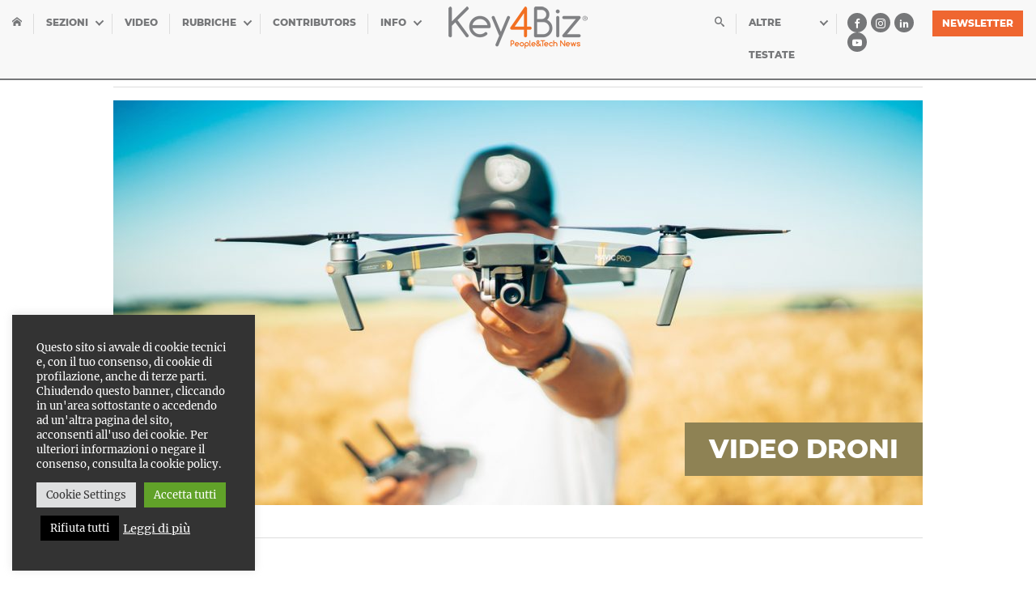

--- FILE ---
content_type: text/html; charset=UTF-8
request_url: https://www.key4biz.it/category/robot/video-droni/page/13/
body_size: 25473
content:
<!doctype html>
<html lang="it">
  <head>
    <meta charset="utf-8">
    <meta name="viewport" content="width=device-width, initial-scale=1, shrink-to-fit=no">
    
<style>
/*!
 * Bootstrap Grid v4.1.2 (https://getbootstrap.com/)
 * Copyright 2011-2018 The Bootstrap Authors
 * Copyright 2011-2018 Twitter, Inc.
 * Licensed under MIT (https://github.com/twbs/bootstrap/blob/master/LICENSE)
 */.container,.container-fluid{padding-right:15px;padding-left:15px;margin-right:auto;margin-left:auto;width:100%}.flex-column,.flex-row{-webkit-box-direction:normal!important}@-ms-viewport{width:device-width}html{-webkit-box-sizing:border-box;box-sizing:border-box;-ms-overflow-style:scrollbar}*,::after,::before{-webkit-box-sizing:inherit;box-sizing:inherit}@media (min-width:576px){.container{max-width:540px}}@media (min-width:768px){.container{max-width:720px}}@media (min-width:992px){.container{max-width:960px}}@media (min-width:1200px){.container{max-width:1400px}}.row{display:-webkit-box;display:-ms-flexbox;display:flex;-ms-flex-wrap:wrap;flex-wrap:wrap;margin-right:-15px;margin-left:-15px}.no-gutters{margin-right:0;margin-left:0}.no-gutters>.col,.no-gutters>[class*=col-]{padding-right:0;padding-left:0}.col,.col-1,.col-10,.col-11,.col-12,.col-2,.col-3,.col-4,.col-5,.col-6,.col-7,.col-8,.col-9,.col-auto,.col-lg,.col-lg-1,.col-lg-10,.col-lg-11,.col-lg-12,.col-lg-2,.col-lg-3,.col-lg-4,.col-lg-5,.col-lg-6,.col-lg-7,.col-lg-8,.col-lg-9,.col-lg-auto,.col-md,.col-md-1,.col-md-10,.col-md-11,.col-md-12,.col-md-2,.col-md-3,.col-md-4,.col-md-5,.col-md-6,.col-md-7,.col-md-8,.col-md-9,.col-md-auto,.col-sm,.col-sm-1,.col-sm-10,.col-sm-11,.col-sm-12,.col-sm-2,.col-sm-3,.col-sm-4,.col-sm-5,.col-sm-6,.col-sm-7,.col-sm-8,.col-sm-9,.col-sm-auto,.col-xl,.col-xl-1,.col-xl-10,.col-xl-11,.col-xl-12,.col-xl-2,.col-xl-3,.col-xl-4,.col-xl-5,.col-xl-6,.col-xl-7,.col-xl-8,.col-xl-9,.col-xl-auto{position:relative;width:100%;min-height:1px;padding-right:15px;padding-left:15px}.col{-ms-flex-preferred-size:0;flex-basis:0;-webkit-box-flex:1;-ms-flex-positive:1;flex-grow:1;max-width:100%}.col-1,.col-auto{-webkit-box-flex:0}.col-auto{-ms-flex:0 0 auto;flex:0 0 auto;width:auto;max-width:none}.col-1{-ms-flex:0 0 8.3333333333%;flex:0 0 8.3333333333%;max-width:8.3333333333%}.col-2,.col-3{-webkit-box-flex:0}.col-2{-ms-flex:0 0 16.6666666667%;flex:0 0 16.6666666667%;max-width:16.6666666667%}.col-3{-ms-flex:0 0 25%;flex:0 0 25%;max-width:25%}.col-4,.col-5{-webkit-box-flex:0}.col-4{-ms-flex:0 0 33.3333333333%;flex:0 0 33.3333333333%;max-width:33.3333333333%}.col-5{-ms-flex:0 0 41.6666666667%;flex:0 0 41.6666666667%;max-width:41.6666666667%}.col-6,.col-7{-webkit-box-flex:0}.col-6{-ms-flex:0 0 50%;flex:0 0 50%;max-width:50%}.col-7{-ms-flex:0 0 58.3333333333%;flex:0 0 58.3333333333%;max-width:58.3333333333%}.col-8,.col-9{-webkit-box-flex:0}.col-8{-ms-flex:0 0 66.6666666667%;flex:0 0 66.6666666667%;max-width:66.6666666667%}.col-9{-ms-flex:0 0 75%;flex:0 0 75%;max-width:75%}.col-10,.col-11{-webkit-box-flex:0}.col-10{-ms-flex:0 0 83.3333333333%;flex:0 0 83.3333333333%;max-width:83.3333333333%}.col-11{-ms-flex:0 0 91.6666666667%;flex:0 0 91.6666666667%;max-width:91.6666666667%}.col-12{-webkit-box-flex:0;-ms-flex:0 0 100%;flex:0 0 100%;max-width:100%}.order-first{-webkit-box-ordinal-group:0;-ms-flex-order:-1;order:-1}.order-last{-webkit-box-ordinal-group:14;-ms-flex-order:13;order:13}.order-0{-webkit-box-ordinal-group:1;-ms-flex-order:0;order:0}.order-1{-webkit-box-ordinal-group:2;-ms-flex-order:1;order:1}.order-2{-webkit-box-ordinal-group:3;-ms-flex-order:2;order:2}.order-3{-webkit-box-ordinal-group:4;-ms-flex-order:3;order:3}.order-4{-webkit-box-ordinal-group:5;-ms-flex-order:4;order:4}.order-5{-webkit-box-ordinal-group:6;-ms-flex-order:5;order:5}.order-6{-webkit-box-ordinal-group:7;-ms-flex-order:6;order:6}.order-7{-webkit-box-ordinal-group:8;-ms-flex-order:7;order:7}.order-8{-webkit-box-ordinal-group:9;-ms-flex-order:8;order:8}.order-9{-webkit-box-ordinal-group:10;-ms-flex-order:9;order:9}.order-10{-webkit-box-ordinal-group:11;-ms-flex-order:10;order:10}.order-11{-webkit-box-ordinal-group:12;-ms-flex-order:11;order:11}.order-12{-webkit-box-ordinal-group:13;-ms-flex-order:12;order:12}.offset-1{margin-left:8.3333333333%}.offset-2{margin-left:16.6666666667%}.offset-3{margin-left:25%}.offset-4{margin-left:33.3333333333%}.offset-5{margin-left:41.6666666667%}.offset-6{margin-left:50%}.offset-7{margin-left:58.3333333333%}.offset-8{margin-left:66.6666666667%}.offset-9{margin-left:75%}.offset-10{margin-left:83.3333333333%}.offset-11{margin-left:91.6666666667%}.d-none{display:none!important}.d-inline{display:inline!important}.d-inline-block{display:inline-block!important}.d-block{display:block!important}.d-table{display:table!important}.d-table-row{display:table-row!important}.d-table-cell{display:table-cell!important}.d-flex{display:-webkit-box!important;display:-ms-flexbox!important;display:flex!important}.d-inline-flex{display:-webkit-inline-box!important;display:-ms-inline-flexbox!important;display:inline-flex!important}@media (min-width:576px){.col-sm{-ms-flex-preferred-size:0;flex-basis:0;-webkit-box-flex:1;-ms-flex-positive:1;flex-grow:1;max-width:100%}.col-sm-auto{-webkit-box-flex:0;-ms-flex:0 0 auto;flex:0 0 auto;width:auto;max-width:none}.col-sm-1{-webkit-box-flex:0;-ms-flex:0 0 8.3333333333%;flex:0 0 8.3333333333%;max-width:8.3333333333%}.col-sm-2{-webkit-box-flex:0;-ms-flex:0 0 16.6666666667%;flex:0 0 16.6666666667%;max-width:16.6666666667%}.col-sm-3{-webkit-box-flex:0;-ms-flex:0 0 25%;flex:0 0 25%;max-width:25%}.col-sm-4{-webkit-box-flex:0;-ms-flex:0 0 33.3333333333%;flex:0 0 33.3333333333%;max-width:33.3333333333%}.col-sm-5{-webkit-box-flex:0;-ms-flex:0 0 41.6666666667%;flex:0 0 41.6666666667%;max-width:41.6666666667%}.col-sm-6{-webkit-box-flex:0;-ms-flex:0 0 50%;flex:0 0 50%;max-width:50%}.col-sm-7{-webkit-box-flex:0;-ms-flex:0 0 58.3333333333%;flex:0 0 58.3333333333%;max-width:58.3333333333%}.col-sm-8{-webkit-box-flex:0;-ms-flex:0 0 66.6666666667%;flex:0 0 66.6666666667%;max-width:66.6666666667%}.col-sm-9{-webkit-box-flex:0;-ms-flex:0 0 75%;flex:0 0 75%;max-width:75%}.col-sm-10{-webkit-box-flex:0;-ms-flex:0 0 83.3333333333%;flex:0 0 83.3333333333%;max-width:83.3333333333%}.col-sm-11{-webkit-box-flex:0;-ms-flex:0 0 91.6666666667%;flex:0 0 91.6666666667%;max-width:91.6666666667%}.col-sm-12{-webkit-box-flex:0;-ms-flex:0 0 100%;flex:0 0 100%;max-width:100%}.order-sm-first{-webkit-box-ordinal-group:0;-ms-flex-order:-1;order:-1}.order-sm-last{-webkit-box-ordinal-group:14;-ms-flex-order:13;order:13}.order-sm-0{-webkit-box-ordinal-group:1;-ms-flex-order:0;order:0}.order-sm-1{-webkit-box-ordinal-group:2;-ms-flex-order:1;order:1}.order-sm-2{-webkit-box-ordinal-group:3;-ms-flex-order:2;order:2}.order-sm-3{-webkit-box-ordinal-group:4;-ms-flex-order:3;order:3}.order-sm-4{-webkit-box-ordinal-group:5;-ms-flex-order:4;order:4}.order-sm-5{-webkit-box-ordinal-group:6;-ms-flex-order:5;order:5}.order-sm-6{-webkit-box-ordinal-group:7;-ms-flex-order:6;order:6}.order-sm-7{-webkit-box-ordinal-group:8;-ms-flex-order:7;order:7}.order-sm-8{-webkit-box-ordinal-group:9;-ms-flex-order:8;order:8}.order-sm-9{-webkit-box-ordinal-group:10;-ms-flex-order:9;order:9}.order-sm-10{-webkit-box-ordinal-group:11;-ms-flex-order:10;order:10}.order-sm-11{-webkit-box-ordinal-group:12;-ms-flex-order:11;order:11}.order-sm-12{-webkit-box-ordinal-group:13;-ms-flex-order:12;order:12}.offset-sm-0{margin-left:0}.offset-sm-1{margin-left:8.3333333333%}.offset-sm-2{margin-left:16.6666666667%}.offset-sm-3{margin-left:25%}.offset-sm-4{margin-left:33.3333333333%}.offset-sm-5{margin-left:41.6666666667%}.offset-sm-6{margin-left:50%}.offset-sm-7{margin-left:58.3333333333%}.offset-sm-8{margin-left:66.6666666667%}.offset-sm-9{margin-left:75%}.offset-sm-10{margin-left:83.3333333333%}.offset-sm-11{margin-left:91.6666666667%}.d-sm-none{display:none!important}.d-sm-inline{display:inline!important}.d-sm-inline-block{display:inline-block!important}.d-sm-block{display:block!important}.d-sm-table{display:table!important}.d-sm-table-row{display:table-row!important}.d-sm-table-cell{display:table-cell!important}.d-sm-flex{display:-webkit-box!important;display:-ms-flexbox!important;display:flex!important}.d-sm-inline-flex{display:-webkit-inline-box!important;display:-ms-inline-flexbox!important;display:inline-flex!important}}@media (min-width:768px){.col-md{-ms-flex-preferred-size:0;flex-basis:0;-webkit-box-flex:1;-ms-flex-positive:1;flex-grow:1;max-width:100%}.col-md-auto{-webkit-box-flex:0;-ms-flex:0 0 auto;flex:0 0 auto;width:auto;max-width:none}.col-md-1{-webkit-box-flex:0;-ms-flex:0 0 8.3333333333%;flex:0 0 8.3333333333%;max-width:8.3333333333%}.col-md-2{-webkit-box-flex:0;-ms-flex:0 0 16.6666666667%;flex:0 0 16.6666666667%;max-width:16.6666666667%}.col-md-3{-webkit-box-flex:0;-ms-flex:0 0 25%;flex:0 0 25%;max-width:25%}.col-md-4{-webkit-box-flex:0;-ms-flex:0 0 33.3333333333%;flex:0 0 33.3333333333%;max-width:33.3333333333%}.col-md-5{-webkit-box-flex:0;-ms-flex:0 0 41.6666666667%;flex:0 0 41.6666666667%;max-width:41.6666666667%}.col-md-6{-webkit-box-flex:0;-ms-flex:0 0 50%;flex:0 0 50%;max-width:50%}.col-md-7{-webkit-box-flex:0;-ms-flex:0 0 58.3333333333%;flex:0 0 58.3333333333%;max-width:58.3333333333%}.col-md-8{-webkit-box-flex:0;-ms-flex:0 0 66.6666666667%;flex:0 0 66.6666666667%;max-width:66.6666666667%}.col-md-9{-webkit-box-flex:0;-ms-flex:0 0 75%;flex:0 0 75%;max-width:75%}.col-md-10{-webkit-box-flex:0;-ms-flex:0 0 83.3333333333%;flex:0 0 83.3333333333%;max-width:83.3333333333%}.col-md-11{-webkit-box-flex:0;-ms-flex:0 0 91.6666666667%;flex:0 0 91.6666666667%;max-width:91.6666666667%}.col-md-12{-webkit-box-flex:0;-ms-flex:0 0 100%;flex:0 0 100%;max-width:100%}.order-md-first{-webkit-box-ordinal-group:0;-ms-flex-order:-1;order:-1}.order-md-last{-webkit-box-ordinal-group:14;-ms-flex-order:13;order:13}.order-md-0{-webkit-box-ordinal-group:1;-ms-flex-order:0;order:0}.order-md-1{-webkit-box-ordinal-group:2;-ms-flex-order:1;order:1}.order-md-2{-webkit-box-ordinal-group:3;-ms-flex-order:2;order:2}.order-md-3{-webkit-box-ordinal-group:4;-ms-flex-order:3;order:3}.order-md-4{-webkit-box-ordinal-group:5;-ms-flex-order:4;order:4}.order-md-5{-webkit-box-ordinal-group:6;-ms-flex-order:5;order:5}.order-md-6{-webkit-box-ordinal-group:7;-ms-flex-order:6;order:6}.order-md-7{-webkit-box-ordinal-group:8;-ms-flex-order:7;order:7}.order-md-8{-webkit-box-ordinal-group:9;-ms-flex-order:8;order:8}.order-md-9{-webkit-box-ordinal-group:10;-ms-flex-order:9;order:9}.order-md-10{-webkit-box-ordinal-group:11;-ms-flex-order:10;order:10}.order-md-11{-webkit-box-ordinal-group:12;-ms-flex-order:11;order:11}.order-md-12{-webkit-box-ordinal-group:13;-ms-flex-order:12;order:12}.offset-md-0{margin-left:0}.offset-md-1{margin-left:8.3333333333%}.offset-md-2{margin-left:16.6666666667%}.offset-md-3{margin-left:25%}.offset-md-4{margin-left:33.3333333333%}.offset-md-5{margin-left:41.6666666667%}.offset-md-6{margin-left:50%}.offset-md-7{margin-left:58.3333333333%}.offset-md-8{margin-left:66.6666666667%}.offset-md-9{margin-left:75%}.offset-md-10{margin-left:83.3333333333%}.offset-md-11{margin-left:91.6666666667%}.d-md-none{display:none!important}.d-md-inline{display:inline!important}.d-md-inline-block{display:inline-block!important}.d-md-block{display:block!important}.d-md-table{display:table!important}.d-md-table-row{display:table-row!important}.d-md-table-cell{display:table-cell!important}.d-md-flex{display:-webkit-box!important;display:-ms-flexbox!important;display:flex!important}.d-md-inline-flex{display:-webkit-inline-box!important;display:-ms-inline-flexbox!important;display:inline-flex!important}}@media (min-width:992px){.col-lg{-ms-flex-preferred-size:0;flex-basis:0;-webkit-box-flex:1;-ms-flex-positive:1;flex-grow:1;max-width:100%}.col-lg-auto{-webkit-box-flex:0;-ms-flex:0 0 auto;flex:0 0 auto;width:auto;max-width:none}.col-lg-1{-webkit-box-flex:0;-ms-flex:0 0 8.3333333333%;flex:0 0 8.3333333333%;max-width:8.3333333333%}.col-lg-2{-webkit-box-flex:0;-ms-flex:0 0 16.6666666667%;flex:0 0 16.6666666667%;max-width:16.6666666667%}.col-lg-3{-webkit-box-flex:0;-ms-flex:0 0 25%;flex:0 0 25%;max-width:25%}.col-lg-4{-webkit-box-flex:0;-ms-flex:0 0 33.3333333333%;flex:0 0 33.3333333333%;max-width:33.3333333333%}.col-lg-5{-webkit-box-flex:0;-ms-flex:0 0 41.6666666667%;flex:0 0 41.6666666667%;max-width:41.6666666667%}.col-lg-6{-webkit-box-flex:0;-ms-flex:0 0 50%;flex:0 0 50%;max-width:50%}.col-lg-7{-webkit-box-flex:0;-ms-flex:0 0 58.3333333333%;flex:0 0 58.3333333333%;max-width:58.3333333333%}.col-lg-8{-webkit-box-flex:0;-ms-flex:0 0 66.6666666667%;flex:0 0 66.6666666667%;max-width:66.6666666667%}.col-lg-9{-webkit-box-flex:0;-ms-flex:0 0 75%;flex:0 0 75%;max-width:75%}.col-lg-10{-webkit-box-flex:0;-ms-flex:0 0 83.3333333333%;flex:0 0 83.3333333333%;max-width:83.3333333333%}.col-lg-11{-webkit-box-flex:0;-ms-flex:0 0 91.6666666667%;flex:0 0 91.6666666667%;max-width:91.6666666667%}.col-lg-12{-webkit-box-flex:0;-ms-flex:0 0 100%;flex:0 0 100%;max-width:100%}.order-lg-first{-webkit-box-ordinal-group:0;-ms-flex-order:-1;order:-1}.order-lg-last{-webkit-box-ordinal-group:14;-ms-flex-order:13;order:13}.order-lg-0{-webkit-box-ordinal-group:1;-ms-flex-order:0;order:0}.order-lg-1{-webkit-box-ordinal-group:2;-ms-flex-order:1;order:1}.order-lg-2{-webkit-box-ordinal-group:3;-ms-flex-order:2;order:2}.order-lg-3{-webkit-box-ordinal-group:4;-ms-flex-order:3;order:3}.order-lg-4{-webkit-box-ordinal-group:5;-ms-flex-order:4;order:4}.order-lg-5{-webkit-box-ordinal-group:6;-ms-flex-order:5;order:5}.order-lg-6{-webkit-box-ordinal-group:7;-ms-flex-order:6;order:6}.order-lg-7{-webkit-box-ordinal-group:8;-ms-flex-order:7;order:7}.order-lg-8{-webkit-box-ordinal-group:9;-ms-flex-order:8;order:8}.order-lg-9{-webkit-box-ordinal-group:10;-ms-flex-order:9;order:9}.order-lg-10{-webkit-box-ordinal-group:11;-ms-flex-order:10;order:10}.order-lg-11{-webkit-box-ordinal-group:12;-ms-flex-order:11;order:11}.order-lg-12{-webkit-box-ordinal-group:13;-ms-flex-order:12;order:12}.offset-lg-0{margin-left:0}.offset-lg-1{margin-left:8.3333333333%}.offset-lg-2{margin-left:16.6666666667%}.offset-lg-3{margin-left:25%}.offset-lg-4{margin-left:33.3333333333%}.offset-lg-5{margin-left:41.6666666667%}.offset-lg-6{margin-left:50%}.offset-lg-7{margin-left:58.3333333333%}.offset-lg-8{margin-left:66.6666666667%}.offset-lg-9{margin-left:75%}.offset-lg-10{margin-left:83.3333333333%}.offset-lg-11{margin-left:91.6666666667%}.d-lg-none{display:none!important}.d-lg-inline{display:inline!important}.d-lg-inline-block{display:inline-block!important}.d-lg-block{display:block!important}.d-lg-table{display:table!important}.d-lg-table-row{display:table-row!important}.d-lg-table-cell{display:table-cell!important}.d-lg-flex{display:-webkit-box!important;display:-ms-flexbox!important;display:flex!important}.d-lg-inline-flex{display:-webkit-inline-box!important;display:-ms-inline-flexbox!important;display:inline-flex!important}}@media (min-width:1200px){.col-xl{-ms-flex-preferred-size:0;flex-basis:0;-webkit-box-flex:1;-ms-flex-positive:1;flex-grow:1;max-width:100%}.col-xl-auto{-webkit-box-flex:0;-ms-flex:0 0 auto;flex:0 0 auto;width:auto;max-width:none}.col-xl-1{-webkit-box-flex:0;-ms-flex:0 0 8.3333333333%;flex:0 0 8.3333333333%;max-width:8.3333333333%}.col-xl-2{-webkit-box-flex:0;-ms-flex:0 0 16.6666666667%;flex:0 0 16.6666666667%;max-width:16.6666666667%}.col-xl-3{-webkit-box-flex:0;-ms-flex:0 0 25%;flex:0 0 25%;max-width:25%}.col-xl-4{-webkit-box-flex:0;-ms-flex:0 0 33.3333333333%;flex:0 0 33.3333333333%;max-width:33.3333333333%}.col-xl-5{-webkit-box-flex:0;-ms-flex:0 0 41.6666666667%;flex:0 0 41.6666666667%;max-width:41.6666666667%}.col-xl-6{-webkit-box-flex:0;-ms-flex:0 0 50%;flex:0 0 50%;max-width:50%}.col-xl-7{-webkit-box-flex:0;-ms-flex:0 0 58.3333333333%;flex:0 0 58.3333333333%;max-width:58.3333333333%}.col-xl-8{-webkit-box-flex:0;-ms-flex:0 0 66.6666666667%;flex:0 0 66.6666666667%;max-width:66.6666666667%}.col-xl-9{-webkit-box-flex:0;-ms-flex:0 0 75%;flex:0 0 75%;max-width:75%}.col-xl-10{-webkit-box-flex:0;-ms-flex:0 0 83.3333333333%;flex:0 0 83.3333333333%;max-width:83.3333333333%}.col-xl-11{-webkit-box-flex:0;-ms-flex:0 0 91.6666666667%;flex:0 0 91.6666666667%;max-width:91.6666666667%}.col-xl-12{-webkit-box-flex:0;-ms-flex:0 0 100%;flex:0 0 100%;max-width:100%}.order-xl-first{-webkit-box-ordinal-group:0;-ms-flex-order:-1;order:-1}.order-xl-last{-webkit-box-ordinal-group:14;-ms-flex-order:13;order:13}.order-xl-0{-webkit-box-ordinal-group:1;-ms-flex-order:0;order:0}.order-xl-1{-webkit-box-ordinal-group:2;-ms-flex-order:1;order:1}.order-xl-2{-webkit-box-ordinal-group:3;-ms-flex-order:2;order:2}.order-xl-3{-webkit-box-ordinal-group:4;-ms-flex-order:3;order:3}.order-xl-4{-webkit-box-ordinal-group:5;-ms-flex-order:4;order:4}.order-xl-5{-webkit-box-ordinal-group:6;-ms-flex-order:5;order:5}.order-xl-6{-webkit-box-ordinal-group:7;-ms-flex-order:6;order:6}.order-xl-7{-webkit-box-ordinal-group:8;-ms-flex-order:7;order:7}.order-xl-8{-webkit-box-ordinal-group:9;-ms-flex-order:8;order:8}.order-xl-9{-webkit-box-ordinal-group:10;-ms-flex-order:9;order:9}.order-xl-10{-webkit-box-ordinal-group:11;-ms-flex-order:10;order:10}.order-xl-11{-webkit-box-ordinal-group:12;-ms-flex-order:11;order:11}.order-xl-12{-webkit-box-ordinal-group:13;-ms-flex-order:12;order:12}.offset-xl-0{margin-left:0}.offset-xl-1{margin-left:8.3333333333%}.offset-xl-2{margin-left:16.6666666667%}.offset-xl-3{margin-left:25%}.offset-xl-4{margin-left:33.3333333333%}.offset-xl-5{margin-left:41.6666666667%}.offset-xl-6{margin-left:50%}.offset-xl-7{margin-left:58.3333333333%}.offset-xl-8{margin-left:66.6666666667%}.offset-xl-9{margin-left:75%}.offset-xl-10{margin-left:83.3333333333%}.offset-xl-11{margin-left:91.6666666667%}.d-xl-none{display:none!important}.d-xl-inline{display:inline!important}.d-xl-inline-block{display:inline-block!important}.d-xl-block{display:block!important}.d-xl-table{display:table!important}.d-xl-table-row{display:table-row!important}.d-xl-table-cell{display:table-cell!important}.d-xl-flex{display:-webkit-box!important;display:-ms-flexbox!important;display:flex!important}.d-xl-inline-flex{display:-webkit-inline-box!important;display:-ms-inline-flexbox!important;display:inline-flex!important}}@media print{.d-print-none{display:none!important}.d-print-inline{display:inline!important}.d-print-inline-block{display:inline-block!important}.d-print-block{display:block!important}.d-print-table{display:table!important}.d-print-table-row{display:table-row!important}.d-print-table-cell{display:table-cell!important}.d-print-flex{display:-webkit-box!important;display:-ms-flexbox!important;display:flex!important}.d-print-inline-flex{display:-webkit-inline-box!important;display:-ms-inline-flexbox!important;display:inline-flex!important}}.flex-row{-webkit-box-orient:horizontal!important;-ms-flex-direction:row!important;flex-direction:row!important}.flex-column{-webkit-box-orient:vertical!important;-ms-flex-direction:column!important;flex-direction:column!important}.flex-column-reverse,.flex-row-reverse{-webkit-box-direction:reverse!important}.flex-row-reverse{-webkit-box-orient:horizontal!important;-ms-flex-direction:row-reverse!important;flex-direction:row-reverse!important}.flex-column-reverse{-webkit-box-orient:vertical!important;-ms-flex-direction:column-reverse!important;flex-direction:column-reverse!important}.flex-wrap{-ms-flex-wrap:wrap!important;flex-wrap:wrap!important}.flex-nowrap{-ms-flex-wrap:nowrap!important;flex-wrap:nowrap!important}.flex-wrap-reverse{-ms-flex-wrap:wrap-reverse!important;flex-wrap:wrap-reverse!important}.flex-fill{-webkit-box-flex:1!important;-ms-flex:1 1 auto!important;flex:1 1 auto!important}.flex-grow-0{-webkit-box-flex:0!important;-ms-flex-positive:0!important;flex-grow:0!important}.flex-grow-1{-webkit-box-flex:1!important;-ms-flex-positive:1!important;flex-grow:1!important}.flex-shrink-0{-ms-flex-negative:0!important;flex-shrink:0!important}.flex-shrink-1{-ms-flex-negative:1!important;flex-shrink:1!important}.justify-content-start{-webkit-box-pack:start!important;-ms-flex-pack:start!important;justify-content:flex-start!important}.justify-content-end{-webkit-box-pack:end!important;-ms-flex-pack:end!important;justify-content:flex-end!important}.justify-content-center{-webkit-box-pack:center!important;-ms-flex-pack:center!important;justify-content:center!important}.justify-content-between{-webkit-box-pack:justify!important;-ms-flex-pack:justify!important;justify-content:space-between!important}.justify-content-around{-ms-flex-pack:distribute!important;justify-content:space-around!important}.align-items-start{-webkit-box-align:start!important;-ms-flex-align:start!important;align-items:flex-start!important}.align-items-end{-webkit-box-align:end!important;-ms-flex-align:end!important;align-items:flex-end!important}.align-items-center{-webkit-box-align:center!important;-ms-flex-align:center!important;align-items:center!important}.align-items-baseline{-webkit-box-align:baseline!important;-ms-flex-align:baseline!important;align-items:baseline!important}.align-items-stretch{-webkit-box-align:stretch!important;-ms-flex-align:stretch!important;align-items:stretch!important}.align-content-start{-ms-flex-line-pack:start!important;align-content:flex-start!important}.align-content-end{-ms-flex-line-pack:end!important;align-content:flex-end!important}.align-content-center{-ms-flex-line-pack:center!important;align-content:center!important}.align-content-between{-ms-flex-line-pack:justify!important;align-content:space-between!important}.align-content-around{-ms-flex-line-pack:distribute!important;align-content:space-around!important}.align-content-stretch{-ms-flex-line-pack:stretch!important;align-content:stretch!important}.align-self-auto{-ms-flex-item-align:auto!important;align-self:auto!important}.align-self-start{-ms-flex-item-align:start!important;align-self:flex-start!important}.align-self-end{-ms-flex-item-align:end!important;align-self:flex-end!important}.align-self-center{-ms-flex-item-align:center!important;align-self:center!important}.align-self-baseline{-ms-flex-item-align:baseline!important;align-self:baseline!important}.align-self-stretch{-ms-flex-item-align:stretch!important;align-self:stretch!important}.w-25{width:25%!important}.w-50{width:50%!important}.w-75{width:75%!important}.w-100{width:100%!important}.w-auto{width:auto!important}.h-25{height:25%!important}.h-50{height:50%!important}.h-75{height:75%!important}.h-100{height:100%!important}.h-auto{height:auto!important}.mw-100{max-width:100%!important}.mh-100{max-height:100%!important}.m-0{margin:0!important}.mt-0,.my-0{margin-top:0!important}.mr-0,.mx-0{margin-right:0!important}.mb-0,.my-0{margin-bottom:0!important}.ml-0,.mx-0{margin-left:0!important}.m-1{margin:.25rem!important}.mt-1,.my-1{margin-top:.25rem!important}.mr-1,.mx-1{margin-right:.25rem!important}.mb-1,.my-1{margin-bottom:.25rem!important}.ml-1,.mx-1{margin-left:.25rem!important}.m-2{margin:.5rem!important}.mt-2,.my-2{margin-top:.5rem!important}.mr-2,.mx-2{margin-right:.5rem!important}.mb-2,.my-2{margin-bottom:.5rem!important}.ml-2,.mx-2{margin-left:.5rem!important}.m-3{margin:1rem!important}.mt-3,.my-3{margin-top:1rem!important}.mr-3,.mx-3{margin-right:1rem!important}.mb-3,.my-3{margin-bottom:1rem!important}.ml-3,.mx-3{margin-left:1rem!important}.m-4{margin:1.5rem!important}.mt-4,.my-4{margin-top:1.5rem!important}.mr-4,.mx-4{margin-right:1.5rem!important}.mb-4,.my-4{margin-bottom:1.5rem!important}.ml-4,.mx-4{margin-left:1.5rem!important}.m-5{margin:3rem!important}.mt-5,.my-5{margin-top:3rem!important}.mr-5,.mx-5{margin-right:3rem!important}.mb-5,.my-5{margin-bottom:3rem!important}.ml-5,.mx-5{margin-left:3rem!important}.p-0{padding:0!important}.pt-0,.py-0{padding-top:0!important}.pr-0,.px-0{padding-right:0!important}.pb-0,.py-0{padding-bottom:0!important}.pl-0,.px-0{padding-left:0!important}.p-1{padding:.25rem!important}.pt-1,.py-1{padding-top:.25rem!important}.pr-1,.px-1{padding-right:.25rem!important}.pb-1,.py-1{padding-bottom:.25rem!important}.pl-1,.px-1{padding-left:.25rem!important}.p-2{padding:.5rem!important}.pt-2,.py-2{padding-top:.5rem!important}.pr-2,.px-2{padding-right:.5rem!important}.pb-2,.py-2{padding-bottom:.5rem!important}.pl-2,.px-2{padding-left:.5rem!important}.p-3{padding:1rem!important}.pt-3,.py-3{padding-top:1rem!important}.pr-3,.px-3{padding-right:1rem!important}.pb-3,.py-3{padding-bottom:1rem!important}.pl-3,.px-3{padding-left:1rem!important}.p-4{padding:1.5rem!important}.pt-4,.py-4{padding-top:1.5rem!important}.pr-4,.px-4{padding-right:1.5rem!important}.pb-4,.py-4{padding-bottom:1.5rem!important}.pl-4,.px-4{padding-left:1.5rem!important}.p-5{padding:3rem!important}.pt-5,.py-5{padding-top:3rem!important}.pr-5,.px-5{padding-right:3rem!important}.pb-5,.py-5{padding-bottom:3rem!important}.pl-5,.px-5{padding-left:3rem!important}.m-auto{margin:auto!important}.mt-auto,.my-auto{margin-top:auto!important}.mr-auto,.mx-auto{margin-right:auto!important}.mb-auto,.my-auto{margin-bottom:auto!important}.ml-auto,.mx-auto{margin-left:auto!important}@media (min-width:576px){.flex-sm-column,.flex-sm-row{-webkit-box-direction:normal!important}.flex-sm-row{-webkit-box-orient:horizontal!important;-ms-flex-direction:row!important;flex-direction:row!important}.flex-sm-column{-webkit-box-orient:vertical!important;-ms-flex-direction:column!important;flex-direction:column!important}.flex-sm-row-reverse{-webkit-box-orient:horizontal!important;-webkit-box-direction:reverse!important;-ms-flex-direction:row-reverse!important;flex-direction:row-reverse!important}.flex-sm-column-reverse{-webkit-box-orient:vertical!important;-webkit-box-direction:reverse!important;-ms-flex-direction:column-reverse!important;flex-direction:column-reverse!important}.flex-sm-wrap{-ms-flex-wrap:wrap!important;flex-wrap:wrap!important}.flex-sm-nowrap{-ms-flex-wrap:nowrap!important;flex-wrap:nowrap!important}.flex-sm-wrap-reverse{-ms-flex-wrap:wrap-reverse!important;flex-wrap:wrap-reverse!important}.flex-sm-fill{-webkit-box-flex:1!important;-ms-flex:1 1 auto!important;flex:1 1 auto!important}.flex-sm-grow-0{-webkit-box-flex:0!important;-ms-flex-positive:0!important;flex-grow:0!important}.flex-sm-grow-1{-webkit-box-flex:1!important;-ms-flex-positive:1!important;flex-grow:1!important}.flex-sm-shrink-0{-ms-flex-negative:0!important;flex-shrink:0!important}.flex-sm-shrink-1{-ms-flex-negative:1!important;flex-shrink:1!important}.justify-content-sm-start{-webkit-box-pack:start!important;-ms-flex-pack:start!important;justify-content:flex-start!important}.justify-content-sm-end{-webkit-box-pack:end!important;-ms-flex-pack:end!important;justify-content:flex-end!important}.justify-content-sm-center{-webkit-box-pack:center!important;-ms-flex-pack:center!important;justify-content:center!important}.justify-content-sm-between{-webkit-box-pack:justify!important;-ms-flex-pack:justify!important;justify-content:space-between!important}.justify-content-sm-around{-ms-flex-pack:distribute!important;justify-content:space-around!important}.align-items-sm-start{-webkit-box-align:start!important;-ms-flex-align:start!important;align-items:flex-start!important}.align-items-sm-end{-webkit-box-align:end!important;-ms-flex-align:end!important;align-items:flex-end!important}.align-items-sm-center{-webkit-box-align:center!important;-ms-flex-align:center!important;align-items:center!important}.align-items-sm-baseline{-webkit-box-align:baseline!important;-ms-flex-align:baseline!important;align-items:baseline!important}.align-items-sm-stretch{-webkit-box-align:stretch!important;-ms-flex-align:stretch!important;align-items:stretch!important}.align-content-sm-start{-ms-flex-line-pack:start!important;align-content:flex-start!important}.align-content-sm-end{-ms-flex-line-pack:end!important;align-content:flex-end!important}.align-content-sm-center{-ms-flex-line-pack:center!important;align-content:center!important}.align-content-sm-between{-ms-flex-line-pack:justify!important;align-content:space-between!important}.align-content-sm-around{-ms-flex-line-pack:distribute!important;align-content:space-around!important}.align-content-sm-stretch{-ms-flex-line-pack:stretch!important;align-content:stretch!important}.align-self-sm-auto{-ms-flex-item-align:auto!important;align-self:auto!important}.align-self-sm-start{-ms-flex-item-align:start!important;align-self:flex-start!important}.align-self-sm-end{-ms-flex-item-align:end!important;align-self:flex-end!important}.align-self-sm-center{-ms-flex-item-align:center!important;align-self:center!important}.align-self-sm-baseline{-ms-flex-item-align:baseline!important;align-self:baseline!important}.align-self-sm-stretch{-ms-flex-item-align:stretch!important;align-self:stretch!important}.m-sm-0{margin:0!important}.mt-sm-0,.my-sm-0{margin-top:0!important}.mr-sm-0,.mx-sm-0{margin-right:0!important}.mb-sm-0,.my-sm-0{margin-bottom:0!important}.ml-sm-0,.mx-sm-0{margin-left:0!important}.m-sm-1{margin:.25rem!important}.mt-sm-1,.my-sm-1{margin-top:.25rem!important}.mr-sm-1,.mx-sm-1{margin-right:.25rem!important}.mb-sm-1,.my-sm-1{margin-bottom:.25rem!important}.ml-sm-1,.mx-sm-1{margin-left:.25rem!important}.m-sm-2{margin:.5rem!important}.mt-sm-2,.my-sm-2{margin-top:.5rem!important}.mr-sm-2,.mx-sm-2{margin-right:.5rem!important}.mb-sm-2,.my-sm-2{margin-bottom:.5rem!important}.ml-sm-2,.mx-sm-2{margin-left:.5rem!important}.m-sm-3{margin:1rem!important}.mt-sm-3,.my-sm-3{margin-top:1rem!important}.mr-sm-3,.mx-sm-3{margin-right:1rem!important}.mb-sm-3,.my-sm-3{margin-bottom:1rem!important}.ml-sm-3,.mx-sm-3{margin-left:1rem!important}.m-sm-4{margin:1.5rem!important}.mt-sm-4,.my-sm-4{margin-top:1.5rem!important}.mr-sm-4,.mx-sm-4{margin-right:1.5rem!important}.mb-sm-4,.my-sm-4{margin-bottom:1.5rem!important}.ml-sm-4,.mx-sm-4{margin-left:1.5rem!important}.m-sm-5{margin:3rem!important}.mt-sm-5,.my-sm-5{margin-top:3rem!important}.mr-sm-5,.mx-sm-5{margin-right:3rem!important}.mb-sm-5,.my-sm-5{margin-bottom:3rem!important}.ml-sm-5,.mx-sm-5{margin-left:3rem!important}.p-sm-0{padding:0!important}.pt-sm-0,.py-sm-0{padding-top:0!important}.pr-sm-0,.px-sm-0{padding-right:0!important}.pb-sm-0,.py-sm-0{padding-bottom:0!important}.pl-sm-0,.px-sm-0{padding-left:0!important}.p-sm-1{padding:.25rem!important}.pt-sm-1,.py-sm-1{padding-top:.25rem!important}.pr-sm-1,.px-sm-1{padding-right:.25rem!important}.pb-sm-1,.py-sm-1{padding-bottom:.25rem!important}.pl-sm-1,.px-sm-1{padding-left:.25rem!important}.p-sm-2{padding:.5rem!important}.pt-sm-2,.py-sm-2{padding-top:.5rem!important}.pr-sm-2,.px-sm-2{padding-right:.5rem!important}.pb-sm-2,.py-sm-2{padding-bottom:.5rem!important}.pl-sm-2,.px-sm-2{padding-left:.5rem!important}.p-sm-3{padding:1rem!important}.pt-sm-3,.py-sm-3{padding-top:1rem!important}.pr-sm-3,.px-sm-3{padding-right:1rem!important}.pb-sm-3,.py-sm-3{padding-bottom:1rem!important}.pl-sm-3,.px-sm-3{padding-left:1rem!important}.p-sm-4{padding:1.5rem!important}.pt-sm-4,.py-sm-4{padding-top:1.5rem!important}.pr-sm-4,.px-sm-4{padding-right:1.5rem!important}.pb-sm-4,.py-sm-4{padding-bottom:1.5rem!important}.pl-sm-4,.px-sm-4{padding-left:1.5rem!important}.p-sm-5{padding:3rem!important}.pt-sm-5,.py-sm-5{padding-top:3rem!important}.pr-sm-5,.px-sm-5{padding-right:3rem!important}.pb-sm-5,.py-sm-5{padding-bottom:3rem!important}.pl-sm-5,.px-sm-5{padding-left:3rem!important}.m-sm-auto{margin:auto!important}.mt-sm-auto,.my-sm-auto{margin-top:auto!important}.mr-sm-auto,.mx-sm-auto{margin-right:auto!important}.mb-sm-auto,.my-sm-auto{margin-bottom:auto!important}.ml-sm-auto,.mx-sm-auto{margin-left:auto!important}}@media (min-width:768px){.flex-md-column,.flex-md-row{-webkit-box-direction:normal!important}.flex-md-row{-webkit-box-orient:horizontal!important;-ms-flex-direction:row!important;flex-direction:row!important}.flex-md-column{-webkit-box-orient:vertical!important;-ms-flex-direction:column!important;flex-direction:column!important}.flex-md-row-reverse{-webkit-box-orient:horizontal!important;-webkit-box-direction:reverse!important;-ms-flex-direction:row-reverse!important;flex-direction:row-reverse!important}.flex-md-column-reverse{-webkit-box-orient:vertical!important;-webkit-box-direction:reverse!important;-ms-flex-direction:column-reverse!important;flex-direction:column-reverse!important}.flex-md-wrap{-ms-flex-wrap:wrap!important;flex-wrap:wrap!important}.flex-md-nowrap{-ms-flex-wrap:nowrap!important;flex-wrap:nowrap!important}.flex-md-wrap-reverse{-ms-flex-wrap:wrap-reverse!important;flex-wrap:wrap-reverse!important}.flex-md-fill{-webkit-box-flex:1!important;-ms-flex:1 1 auto!important;flex:1 1 auto!important}.flex-md-grow-0{-webkit-box-flex:0!important;-ms-flex-positive:0!important;flex-grow:0!important}.flex-md-grow-1{-webkit-box-flex:1!important;-ms-flex-positive:1!important;flex-grow:1!important}.flex-md-shrink-0{-ms-flex-negative:0!important;flex-shrink:0!important}.flex-md-shrink-1{-ms-flex-negative:1!important;flex-shrink:1!important}.justify-content-md-start{-webkit-box-pack:start!important;-ms-flex-pack:start!important;justify-content:flex-start!important}.justify-content-md-end{-webkit-box-pack:end!important;-ms-flex-pack:end!important;justify-content:flex-end!important}.justify-content-md-center{-webkit-box-pack:center!important;-ms-flex-pack:center!important;justify-content:center!important}.justify-content-md-between{-webkit-box-pack:justify!important;-ms-flex-pack:justify!important;justify-content:space-between!important}.justify-content-md-around{-ms-flex-pack:distribute!important;justify-content:space-around!important}.align-items-md-start{-webkit-box-align:start!important;-ms-flex-align:start!important;align-items:flex-start!important}.align-items-md-end{-webkit-box-align:end!important;-ms-flex-align:end!important;align-items:flex-end!important}.align-items-md-center{-webkit-box-align:center!important;-ms-flex-align:center!important;align-items:center!important}.align-items-md-baseline{-webkit-box-align:baseline!important;-ms-flex-align:baseline!important;align-items:baseline!important}.align-items-md-stretch{-webkit-box-align:stretch!important;-ms-flex-align:stretch!important;align-items:stretch!important}.align-content-md-start{-ms-flex-line-pack:start!important;align-content:flex-start!important}.align-content-md-end{-ms-flex-line-pack:end!important;align-content:flex-end!important}.align-content-md-center{-ms-flex-line-pack:center!important;align-content:center!important}.align-content-md-between{-ms-flex-line-pack:justify!important;align-content:space-between!important}.align-content-md-around{-ms-flex-line-pack:distribute!important;align-content:space-around!important}.align-content-md-stretch{-ms-flex-line-pack:stretch!important;align-content:stretch!important}.align-self-md-auto{-ms-flex-item-align:auto!important;align-self:auto!important}.align-self-md-start{-ms-flex-item-align:start!important;align-self:flex-start!important}.align-self-md-end{-ms-flex-item-align:end!important;align-self:flex-end!important}.align-self-md-center{-ms-flex-item-align:center!important;align-self:center!important}.align-self-md-baseline{-ms-flex-item-align:baseline!important;align-self:baseline!important}.align-self-md-stretch{-ms-flex-item-align:stretch!important;align-self:stretch!important}.m-md-0{margin:0!important}.mt-md-0,.my-md-0{margin-top:0!important}.mr-md-0,.mx-md-0{margin-right:0!important}.mb-md-0,.my-md-0{margin-bottom:0!important}.ml-md-0,.mx-md-0{margin-left:0!important}.m-md-1{margin:.25rem!important}.mt-md-1,.my-md-1{margin-top:.25rem!important}.mr-md-1,.mx-md-1{margin-right:.25rem!important}.mb-md-1,.my-md-1{margin-bottom:.25rem!important}.ml-md-1,.mx-md-1{margin-left:.25rem!important}.m-md-2{margin:.5rem!important}.mt-md-2,.my-md-2{margin-top:.5rem!important}.mr-md-2,.mx-md-2{margin-right:.5rem!important}.mb-md-2,.my-md-2{margin-bottom:.5rem!important}.ml-md-2,.mx-md-2{margin-left:.5rem!important}.m-md-3{margin:1rem!important}.mt-md-3,.my-md-3{margin-top:1rem!important}.mr-md-3,.mx-md-3{margin-right:1rem!important}.mb-md-3,.my-md-3{margin-bottom:1rem!important}.ml-md-3,.mx-md-3{margin-left:1rem!important}.m-md-4{margin:1.5rem!important}.mt-md-4,.my-md-4{margin-top:1.5rem!important}.mr-md-4,.mx-md-4{margin-right:1.5rem!important}.mb-md-4,.my-md-4{margin-bottom:1.5rem!important}.ml-md-4,.mx-md-4{margin-left:1.5rem!important}.m-md-5{margin:3rem!important}.mt-md-5,.my-md-5{margin-top:3rem!important}.mr-md-5,.mx-md-5{margin-right:3rem!important}.mb-md-5,.my-md-5{margin-bottom:3rem!important}.ml-md-5,.mx-md-5{margin-left:3rem!important}.p-md-0{padding:0!important}.pt-md-0,.py-md-0{padding-top:0!important}.pr-md-0,.px-md-0{padding-right:0!important}.pb-md-0,.py-md-0{padding-bottom:0!important}.pl-md-0,.px-md-0{padding-left:0!important}.p-md-1{padding:.25rem!important}.pt-md-1,.py-md-1{padding-top:.25rem!important}.pr-md-1,.px-md-1{padding-right:.25rem!important}.pb-md-1,.py-md-1{padding-bottom:.25rem!important}.pl-md-1,.px-md-1{padding-left:.25rem!important}.p-md-2{padding:.5rem!important}.pt-md-2,.py-md-2{padding-top:.5rem!important}.pr-md-2,.px-md-2{padding-right:.5rem!important}.pb-md-2,.py-md-2{padding-bottom:.5rem!important}.pl-md-2,.px-md-2{padding-left:.5rem!important}.p-md-3{padding:1rem!important}.pt-md-3,.py-md-3{padding-top:1rem!important}.pr-md-3,.px-md-3{padding-right:1rem!important}.pb-md-3,.py-md-3{padding-bottom:1rem!important}.pl-md-3,.px-md-3{padding-left:1rem!important}.p-md-4{padding:1.5rem!important}.pt-md-4,.py-md-4{padding-top:1.5rem!important}.pr-md-4,.px-md-4{padding-right:1.5rem!important}.pb-md-4,.py-md-4{padding-bottom:1.5rem!important}.pl-md-4,.px-md-4{padding-left:1.5rem!important}.p-md-5{padding:3rem!important}.pt-md-5,.py-md-5{padding-top:3rem!important}.pr-md-5,.px-md-5{padding-right:3rem!important}.pb-md-5,.py-md-5{padding-bottom:3rem!important}.pl-md-5,.px-md-5{padding-left:3rem!important}.m-md-auto{margin:auto!important}.mt-md-auto,.my-md-auto{margin-top:auto!important}.mr-md-auto,.mx-md-auto{margin-right:auto!important}.mb-md-auto,.my-md-auto{margin-bottom:auto!important}.ml-md-auto,.mx-md-auto{margin-left:auto!important}}@media (min-width:992px){.flex-lg-column,.flex-lg-row{-webkit-box-direction:normal!important}.flex-lg-row{-webkit-box-orient:horizontal!important;-ms-flex-direction:row!important;flex-direction:row!important}.flex-lg-column{-webkit-box-orient:vertical!important;-ms-flex-direction:column!important;flex-direction:column!important}.flex-lg-row-reverse{-webkit-box-orient:horizontal!important;-webkit-box-direction:reverse!important;-ms-flex-direction:row-reverse!important;flex-direction:row-reverse!important}.flex-lg-column-reverse{-webkit-box-orient:vertical!important;-webkit-box-direction:reverse!important;-ms-flex-direction:column-reverse!important;flex-direction:column-reverse!important}.flex-lg-wrap{-ms-flex-wrap:wrap!important;flex-wrap:wrap!important}.flex-lg-nowrap{-ms-flex-wrap:nowrap!important;flex-wrap:nowrap!important}.flex-lg-wrap-reverse{-ms-flex-wrap:wrap-reverse!important;flex-wrap:wrap-reverse!important}.flex-lg-fill{-webkit-box-flex:1!important;-ms-flex:1 1 auto!important;flex:1 1 auto!important}.flex-lg-grow-0{-webkit-box-flex:0!important;-ms-flex-positive:0!important;flex-grow:0!important}.flex-lg-grow-1{-webkit-box-flex:1!important;-ms-flex-positive:1!important;flex-grow:1!important}.flex-lg-shrink-0{-ms-flex-negative:0!important;flex-shrink:0!important}.flex-lg-shrink-1{-ms-flex-negative:1!important;flex-shrink:1!important}.justify-content-lg-start{-webkit-box-pack:start!important;-ms-flex-pack:start!important;justify-content:flex-start!important}.justify-content-lg-end{-webkit-box-pack:end!important;-ms-flex-pack:end!important;justify-content:flex-end!important}.justify-content-lg-center{-webkit-box-pack:center!important;-ms-flex-pack:center!important;justify-content:center!important}.justify-content-lg-between{-webkit-box-pack:justify!important;-ms-flex-pack:justify!important;justify-content:space-between!important}.justify-content-lg-around{-ms-flex-pack:distribute!important;justify-content:space-around!important}.align-items-lg-start{-webkit-box-align:start!important;-ms-flex-align:start!important;align-items:flex-start!important}.align-items-lg-end{-webkit-box-align:end!important;-ms-flex-align:end!important;align-items:flex-end!important}.align-items-lg-center{-webkit-box-align:center!important;-ms-flex-align:center!important;align-items:center!important}.align-items-lg-baseline{-webkit-box-align:baseline!important;-ms-flex-align:baseline!important;align-items:baseline!important}.align-items-lg-stretch{-webkit-box-align:stretch!important;-ms-flex-align:stretch!important;align-items:stretch!important}.align-content-lg-start{-ms-flex-line-pack:start!important;align-content:flex-start!important}.align-content-lg-end{-ms-flex-line-pack:end!important;align-content:flex-end!important}.align-content-lg-center{-ms-flex-line-pack:center!important;align-content:center!important}.align-content-lg-between{-ms-flex-line-pack:justify!important;align-content:space-between!important}.align-content-lg-around{-ms-flex-line-pack:distribute!important;align-content:space-around!important}.align-content-lg-stretch{-ms-flex-line-pack:stretch!important;align-content:stretch!important}.align-self-lg-auto{-ms-flex-item-align:auto!important;align-self:auto!important}.align-self-lg-start{-ms-flex-item-align:start!important;align-self:flex-start!important}.align-self-lg-end{-ms-flex-item-align:end!important;align-self:flex-end!important}.align-self-lg-center{-ms-flex-item-align:center!important;align-self:center!important}.align-self-lg-baseline{-ms-flex-item-align:baseline!important;align-self:baseline!important}.align-self-lg-stretch{-ms-flex-item-align:stretch!important;align-self:stretch!important}.m-lg-0{margin:0!important}.mt-lg-0,.my-lg-0{margin-top:0!important}.mr-lg-0,.mx-lg-0{margin-right:0!important}.mb-lg-0,.my-lg-0{margin-bottom:0!important}.ml-lg-0,.mx-lg-0{margin-left:0!important}.m-lg-1{margin:.25rem!important}.mt-lg-1,.my-lg-1{margin-top:.25rem!important}.mr-lg-1,.mx-lg-1{margin-right:.25rem!important}.mb-lg-1,.my-lg-1{margin-bottom:.25rem!important}.ml-lg-1,.mx-lg-1{margin-left:.25rem!important}.m-lg-2{margin:.5rem!important}.mt-lg-2,.my-lg-2{margin-top:.5rem!important}.mr-lg-2,.mx-lg-2{margin-right:.5rem!important}.mb-lg-2,.my-lg-2{margin-bottom:.5rem!important}.ml-lg-2,.mx-lg-2{margin-left:.5rem!important}.m-lg-3{margin:1rem!important}.mt-lg-3,.my-lg-3{margin-top:1rem!important}.mr-lg-3,.mx-lg-3{margin-right:1rem!important}.mb-lg-3,.my-lg-3{margin-bottom:1rem!important}.ml-lg-3,.mx-lg-3{margin-left:1rem!important}.m-lg-4{margin:1.5rem!important}.mt-lg-4,.my-lg-4{margin-top:1.5rem!important}.mr-lg-4,.mx-lg-4{margin-right:1.5rem!important}.mb-lg-4,.my-lg-4{margin-bottom:1.5rem!important}.ml-lg-4,.mx-lg-4{margin-left:1.5rem!important}.m-lg-5{margin:3rem!important}.mt-lg-5,.my-lg-5{margin-top:3rem!important}.mr-lg-5,.mx-lg-5{margin-right:3rem!important}.mb-lg-5,.my-lg-5{margin-bottom:3rem!important}.ml-lg-5,.mx-lg-5{margin-left:3rem!important}.p-lg-0{padding:0!important}.pt-lg-0,.py-lg-0{padding-top:0!important}.pr-lg-0,.px-lg-0{padding-right:0!important}.pb-lg-0,.py-lg-0{padding-bottom:0!important}.pl-lg-0,.px-lg-0{padding-left:0!important}.p-lg-1{padding:.25rem!important}.pt-lg-1,.py-lg-1{padding-top:.25rem!important}.pr-lg-1,.px-lg-1{padding-right:.25rem!important}.pb-lg-1,.py-lg-1{padding-bottom:.25rem!important}.pl-lg-1,.px-lg-1{padding-left:.25rem!important}.p-lg-2{padding:.5rem!important}.pt-lg-2,.py-lg-2{padding-top:.5rem!important}.pr-lg-2,.px-lg-2{padding-right:.5rem!important}.pb-lg-2,.py-lg-2{padding-bottom:.5rem!important}.pl-lg-2,.px-lg-2{padding-left:.5rem!important}.p-lg-3{padding:1rem!important}.pt-lg-3,.py-lg-3{padding-top:1rem!important}.pr-lg-3,.px-lg-3{padding-right:1rem!important}.pb-lg-3,.py-lg-3{padding-bottom:1rem!important}.pl-lg-3,.px-lg-3{padding-left:1rem!important}.p-lg-4{padding:1.5rem!important}.pt-lg-4,.py-lg-4{padding-top:1.5rem!important}.pr-lg-4,.px-lg-4{padding-right:1.5rem!important}.pb-lg-4,.py-lg-4{padding-bottom:1.5rem!important}.pl-lg-4,.px-lg-4{padding-left:1.5rem!important}.p-lg-5{padding:3rem!important}.pt-lg-5,.py-lg-5{padding-top:3rem!important}.pr-lg-5,.px-lg-5{padding-right:3rem!important}.pb-lg-5,.py-lg-5{padding-bottom:3rem!important}.pl-lg-5,.px-lg-5{padding-left:3rem!important}.m-lg-auto{margin:auto!important}.mt-lg-auto,.my-lg-auto{margin-top:auto!important}.mr-lg-auto,.mx-lg-auto{margin-right:auto!important}.mb-lg-auto,.my-lg-auto{margin-bottom:auto!important}.ml-lg-auto,.mx-lg-auto{margin-left:auto!important}}@media (min-width:1200px){.flex-xl-column,.flex-xl-row{-webkit-box-direction:normal!important}.flex-xl-row{-webkit-box-orient:horizontal!important;-ms-flex-direction:row!important;flex-direction:row!important}.flex-xl-column{-webkit-box-orient:vertical!important;-ms-flex-direction:column!important;flex-direction:column!important}.flex-xl-row-reverse{-webkit-box-orient:horizontal!important;-webkit-box-direction:reverse!important;-ms-flex-direction:row-reverse!important;flex-direction:row-reverse!important}.flex-xl-column-reverse{-webkit-box-orient:vertical!important;-webkit-box-direction:reverse!important;-ms-flex-direction:column-reverse!important;flex-direction:column-reverse!important}.flex-xl-wrap{-ms-flex-wrap:wrap!important;flex-wrap:wrap!important}.flex-xl-nowrap{-ms-flex-wrap:nowrap!important;flex-wrap:nowrap!important}.flex-xl-wrap-reverse{-ms-flex-wrap:wrap-reverse!important;flex-wrap:wrap-reverse!important}.flex-xl-fill{-webkit-box-flex:1!important;-ms-flex:1 1 auto!important;flex:1 1 auto!important}.flex-xl-grow-0{-webkit-box-flex:0!important;-ms-flex-positive:0!important;flex-grow:0!important}.flex-xl-grow-1{-webkit-box-flex:1!important;-ms-flex-positive:1!important;flex-grow:1!important}.flex-xl-shrink-0{-ms-flex-negative:0!important;flex-shrink:0!important}.flex-xl-shrink-1{-ms-flex-negative:1!important;flex-shrink:1!important}.justify-content-xl-start{-webkit-box-pack:start!important;-ms-flex-pack:start!important;justify-content:flex-start!important}.justify-content-xl-end{-webkit-box-pack:end!important;-ms-flex-pack:end!important;justify-content:flex-end!important}.justify-content-xl-center{-webkit-box-pack:center!important;-ms-flex-pack:center!important;justify-content:center!important}.justify-content-xl-between{-webkit-box-pack:justify!important;-ms-flex-pack:justify!important;justify-content:space-between!important}.justify-content-xl-around{-ms-flex-pack:distribute!important;justify-content:space-around!important}.align-items-xl-start{-webkit-box-align:start!important;-ms-flex-align:start!important;align-items:flex-start!important}.align-items-xl-end{-webkit-box-align:end!important;-ms-flex-align:end!important;align-items:flex-end!important}.align-items-xl-center{-webkit-box-align:center!important;-ms-flex-align:center!important;align-items:center!important}.align-items-xl-baseline{-webkit-box-align:baseline!important;-ms-flex-align:baseline!important;align-items:baseline!important}.align-items-xl-stretch{-webkit-box-align:stretch!important;-ms-flex-align:stretch!important;align-items:stretch!important}.align-content-xl-start{-ms-flex-line-pack:start!important;align-content:flex-start!important}.align-content-xl-end{-ms-flex-line-pack:end!important;align-content:flex-end!important}.align-content-xl-center{-ms-flex-line-pack:center!important;align-content:center!important}.align-content-xl-between{-ms-flex-line-pack:justify!important;align-content:space-between!important}.align-content-xl-around{-ms-flex-line-pack:distribute!important;align-content:space-around!important}.align-content-xl-stretch{-ms-flex-line-pack:stretch!important;align-content:stretch!important}.align-self-xl-auto{-ms-flex-item-align:auto!important;align-self:auto!important}.align-self-xl-start{-ms-flex-item-align:start!important;align-self:flex-start!important}.align-self-xl-end{-ms-flex-item-align:end!important;align-self:flex-end!important}.align-self-xl-center{-ms-flex-item-align:center!important;align-self:center!important}.align-self-xl-baseline{-ms-flex-item-align:baseline!important;align-self:baseline!important}.align-self-xl-stretch{-ms-flex-item-align:stretch!important;align-self:stretch!important}.m-xl-0{margin:0!important}.mt-xl-0,.my-xl-0{margin-top:0!important}.mr-xl-0,.mx-xl-0{margin-right:0!important}.mb-xl-0,.my-xl-0{margin-bottom:0!important}.ml-xl-0,.mx-xl-0{margin-left:0!important}.m-xl-1{margin:.25rem!important}.mt-xl-1,.my-xl-1{margin-top:.25rem!important}.mr-xl-1,.mx-xl-1{margin-right:.25rem!important}.mb-xl-1,.my-xl-1{margin-bottom:.25rem!important}.ml-xl-1,.mx-xl-1{margin-left:.25rem!important}.m-xl-2{margin:.5rem!important}.mt-xl-2,.my-xl-2{margin-top:.5rem!important}.mr-xl-2,.mx-xl-2{margin-right:.5rem!important}.mb-xl-2,.my-xl-2{margin-bottom:.5rem!important}.ml-xl-2,.mx-xl-2{margin-left:.5rem!important}.m-xl-3{margin:1rem!important}.mt-xl-3,.my-xl-3{margin-top:1rem!important}.mr-xl-3,.mx-xl-3{margin-right:1rem!important}.mb-xl-3,.my-xl-3{margin-bottom:1rem!important}.ml-xl-3,.mx-xl-3{margin-left:1rem!important}.m-xl-4{margin:1.5rem!important}.mt-xl-4,.my-xl-4{margin-top:1.5rem!important}.mr-xl-4,.mx-xl-4{margin-right:1.5rem!important}.mb-xl-4,.my-xl-4{margin-bottom:1.5rem!important}.ml-xl-4,.mx-xl-4{margin-left:1.5rem!important}.m-xl-5{margin:3rem!important}.mt-xl-5,.my-xl-5{margin-top:3rem!important}.mr-xl-5,.mx-xl-5{margin-right:3rem!important}.mb-xl-5,.my-xl-5{margin-bottom:3rem!important}.ml-xl-5,.mx-xl-5{margin-left:3rem!important}.p-xl-0{padding:0!important}.pt-xl-0,.py-xl-0{padding-top:0!important}.pr-xl-0,.px-xl-0{padding-right:0!important}.pb-xl-0,.py-xl-0{padding-bottom:0!important}.pl-xl-0,.px-xl-0{padding-left:0!important}.p-xl-1{padding:.25rem!important}.pt-xl-1,.py-xl-1{padding-top:.25rem!important}.pr-xl-1,.px-xl-1{padding-right:.25rem!important}.pb-xl-1,.py-xl-1{padding-bottom:.25rem!important}.pl-xl-1,.px-xl-1{padding-left:.25rem!important}.p-xl-2{padding:.5rem!important}.pt-xl-2,.py-xl-2{padding-top:.5rem!important}.pr-xl-2,.px-xl-2{padding-right:.5rem!important}.pb-xl-2,.py-xl-2{padding-bottom:.5rem!important}.pl-xl-2,.px-xl-2{padding-left:.5rem!important}.p-xl-3{padding:1rem!important}.pt-xl-3,.py-xl-3{padding-top:1rem!important}.pr-xl-3,.px-xl-3{padding-right:1rem!important}.pb-xl-3,.py-xl-3{padding-bottom:1rem!important}.pl-xl-3,.px-xl-3{padding-left:1rem!important}.p-xl-4{padding:1.5rem!important}.pt-xl-4,.py-xl-4{padding-top:1.5rem!important}.pr-xl-4,.px-xl-4{padding-right:1.5rem!important}.pb-xl-4,.py-xl-4{padding-bottom:1.5rem!important}.pl-xl-4,.px-xl-4{padding-left:1.5rem!important}.p-xl-5{padding:3rem!important}.pt-xl-5,.py-xl-5{padding-top:3rem!important}.pr-xl-5,.px-xl-5{padding-right:3rem!important}.pb-xl-5,.py-xl-5{padding-bottom:3rem!important}.pl-xl-5,.px-xl-5{padding-left:3rem!important}.m-xl-auto{margin:auto!important}.mt-xl-auto,.my-xl-auto{margin-top:auto!important}.mr-xl-auto,.mx-xl-auto{margin-right:auto!important}.mb-xl-auto,.my-xl-auto{margin-bottom:auto!important}.ml-xl-auto,.mx-xl-auto{margin-left:auto!important}}.visible{visibility:visible!important}.invisible{visibility:hidden!important}

:root{--indigo:#01A8EE;--purple:#703293;--white:#fff;--gray:#F8F8F8;--gray-light:#9F9F9F;--gray-dark:#767779;--gray-darker:#404051;--primary:#EF6630;--secondary:#6c757d;--green:#1A893D;--yellow:#CF9C03;--orange:#FF6961;--cyan:#01A8EE;--light-cyan:#1CBAC8;--bordeaux:#9B191B;--red:#FE0000;--blue:#096dea;--black:#000000;--beje:#8E8254;--success:#28a745;--info:#17a2b8;--warning:#ffc107;--danger:#dc3545;--light:#dddddd;--dark:#343a40;--text:#626262;--border:#c9c9c9}@font-face{font-family:Merriweather;font-display:fallback;font-style:normal;font-weight:400;src:url(/fonts/merriweather/merriweather-v19-latin-regular.eot);src:local('Merriweather Regular'),local('Merriweather-Regular'),url(/fonts/merriweather/merriweather-v19-latin-regular.eot?#iefix) format('embedded-opentype'),url(/fonts/merriweather/merriweather-v19-latin-regular.woff2) format('woff2'),url(/fonts/merriweather/merriweather-v19-latin-regular.woff) format('woff'),url(/fonts/merriweather/merriweather-v19-latin-regular.ttf) format('truetype'),url(/fonts/merriweather/merriweather-v19-latin-regular.svg#Merriweather) format('svg')}@font-face{font-family:Montserrat;font-display:fallback;font-style:normal;font-weight:400;src:url(/fonts/montserrat/montserrat-v12-latin-regular.eot);src:local('Montserrat Regular'),local('Montserrat-Regular'),url(/fonts/montserrat/montserrat-v12-latin-regular.eot?#iefix) format('embedded-opentype'),url(/fonts/montserrat/montserrat-v12-latin-regular.woff2) format('woff2'),url(/fonts/montserrat/montserrat-v12-latin-regular.woff) format('woff'),url(/fonts/montserrat/montserrat-v12-latin-regular.ttf) format('truetype'),url(/fonts/montserrat/montserrat-v12-latin-regular.svg#Montserrat) format('svg')}@font-face{font-family:Montserrat;font-display:fallback;font-style:normal;font-weight:800;src:url(/fonts/montserrat/montserrat-v12-latin-800.eot);src:local('Montserrat ExtraBold'),local('Montserrat-ExtraBold'),url(/fonts/montserrat/montserrat-v12-latin-800.eot?#iefix) format('embedded-opentype'),url(/fonts/montserrat/montserrat-v12-latin-800.woff2) format('woff2'),url(/fonts/montserrat/montserrat-v12-latin-800.woff) format('woff'),url(/fonts/montserrat/montserrat-v12-latin-800.ttf) format('truetype'),url(/fonts/montserrat/montserrat-v12-latin-800.svg#Montserrat) format('svg')}@font-face{font-family:icomoon;font-display:fallback;src:url(/fonts/icons/icomoon.eot?booo6o);src:url(/fonts/icons/icomoon.eot?booo6o#iefix) format('embedded-opentype'),url(/fonts/icons/icomoon.ttf?booo6o) format('truetype'),url(/fonts/icons/icomoon.woff?booo6o) format('woff'),url(/fonts/icons/icomoon.svg?booo6o#icomoon) format('svg');font-weight:400;font-style:normal}[class*=" icon-"],[class^=icon-]{font-family:icomoon!important;speak:none;font-style:normal;font-weight:400;font-variant:normal;text-transform:none;line-height:1;-webkit-font-smoothing:antialiased;-moz-osx-font-smoothing:grayscale}.icon-home:before{content:"\e900"}.icon-images:before{content:"\e90e"}.icon-camera:before{content:"\e90f"}.icon-music:before{content:"\e911"}.icon-play:before{content:"\e912"}.icon-price-tag:before{content:"\e935"}.icon-envelop:before{content:"\e945"}.icon-bubbles4:before{content:"\e970"}.icon-user:before{content:"\e971"}.icon-search:before{content:"\e986"}.icon-menu:before{content:"\e9bd"}.icon-info:before{content:"\ea0c"}.icon-cross:before{content:"\ea0f"}.icon-checkmark:before{content:"\ea10"}.icon-share2:before{content:"\ea82"}.icon-facebook:before{content:"\ea90"}.icon-instagram:before{content:"\ea92"}.icon-whatsapp:before{content:"\ea93"}.icon-twitter:before{content:"\ea96"}.icon-youtube:before{content:"\ea9d"}.icon-linkedin2:before{content:"\eaca"}.clearfix{clear:both}img.alignleft{float:left;margin-right:20px}.align-left{text-align:left}.align-center{text-align:center}.align-right{text-align:right}.align-bottom{vertical-align:bottom!important}.align-text-bottom{vertical-align:text-bottom!important}.float-right{display:flex;justify-content:flex-end}.border-top{border-top:1px solid #ddd!important}.border-right{border-right:1px solid #ddd!important}.border-bottom{border-bottom:1px solid #ddd!important}.border-left{border-left:1px solid #ddd!important}.bold{font-weight:800!important}.border-right-none{border-right:none!important}body{margin:0;padding:0;font-family:Merriweather,serif;font-size:16px;padding-top:54px}.logged-in #wpadminbar{bottom:0!important;top:auto}.navbar-fixed-top{position:fixed;top:0;right:0;left:0;z-index:1030}#menu-main-expand{position:absolute;left:0;top:0;display:inline-block;padding:20px 20px;background:0 0}.menu-icon-bar{width:24px;height:1px;background-color:#343a40;margin:4px 0;display:block}.offcanvas{background:#343a40;display:block;height:100%!important;max-height:calc(100vh - 53px);padding:0;position:fixed;left:-100%;top:54px;transition:left .3s ease-in-out 0s;width:100%;z-index:1000;overflow:auto;color:#fff}.offcanvas div{direction:ltr}.nav-expanded .offcanvas{left:0}.nav-expanded #menu-main-expand{background-color:#343a40}.nav-expanded .menu-icon-bar{background-color:#fff}#main-nav{position:relative;display:block;top:58px}.menu-main{padding:0;margin:0}.menu-main li{float:none;font-size:16px;text-transform:uppercase;border-bottom:1px solid #9f9f9f}.menu-main a{float:none;display:block;font-weight:700;width:100%;color:#fff;padding:20px 10px 20px 23px;text-decoration:none}.menu-main li.menu-item-has-children a{position:relative}.menu-main li.menu-item-has-children a:after{border-style:solid;border-width:2px 2px 0 0;border-color:#fff;content:'';display:inline-block;height:10px;width:11px;right:23px;position:absolute;top:23px;transform:rotate(135deg);vertical-align:top}.menu-main .sub-menu{display:none;background:#404051;padding:0;border:none;position:relative;list-style:none;margin:0;width:100%}.menu-main .sub-menu-expanded{display:inline-table!important}.menu-main .sub-menu li{font-size:14px;margin:0;border-left:10px solid #ef6630;white-space:nowrap;display:block}.menu-main .sub-menu li.partner{border-left:10px solid #767779}.menu-main .sub-menu li.contributor{border-left:10px solid #096dea}.menu-main .sub-menu li a{padding:12px 10px 12px 15px;border:none;display:block;font-weight:400}.menu-main li.menu-item-has-children .sub-menu li a:after{display:none}.menu-main .sub-menu li,.sottotitolo{border-left-color:#ef6630}.category-internet .sottotitolo,.menu-main .sub-menu li.internet{border-left-color:#1a893d}.category-media .sottotitolo,.menu-main .sub-menu li.media{border-left-color:#cf9c03}.category-telecoms .sottotitolo,.menu-main .sub-menu li.telecoms{border-left-color:#9b191b}.category-energia .sottotitolo,.menu-main .sub-menu li.energia{border-left-color:#fe0000}.category-cybersecurity .sottotitolo,.menu-main .sub-menu li.cybersecurity{border-left-color:#000}.category-robot .sottotitolo,.menu-main .sub-menu li.robot{border-left-color:#8e8254}.category-smart-city .sottotitolo,.menu-main .sub-menu li.smart-city{border-left-color:#01a8ee}.category-games .sottotitolo,.menu-main .sub-menu li.games{border-left-color:#703293}.category-mappamondo .sottotitolo,.menu-main .sub-menu li.mappamondo{border-left-color:#ef6630}.category-contributors .sottotitolo,.menu-main .contributors .sub-menu li{border-left-color:#096dea}.category-eventi .sottotitolo,.menu-main .sub-menu li.eventi{border-left-color:#1cbac8}.category-hotspot .sottotitolo,.menu-main .sub-menu li.hotspot{border-left-color:#ff6961}.category-video .sottotitolo,.menu-main .sub-menu li.video{border-left-color:#343a40}.social-icons{list-style:none;margin:0;padding:0}.social-icons li{font-size:20px;float:left;margin-right:10px}.social-icons .social-icon{background-color:#767779;display:inline-block;text-decoration:none;color:#fff;border-radius:50%;width:35px;height:35px;vertical-align:central;text-align:center;padding:7px 5px}.social-icons .social-icon:hover{background-color:#ef6630}.subscribe-top{margin-top:2px}.bg-gray{background-color:#f8f8f8}.avatar,.banner img,.banner-large-rectangle-post img,.entry-content img,.img-fluid,.img-thumbnail{max-width:100%;height:auto}iframe{max-width:100%;height:100%}figure{padding:0;margin:0}.category-cover,.entry-cover{position:relative}.category-cover-img,.entry-cover-img{width:100%;height:auto}.align-center{text-align:center}.navbar-main{border-bottom-width:2px;border-bottom-style:solid;border-bottom-color:#767779}#today-date{font-size:10px;color:#767779}.searchbar{background-color:#767779;padding-top:10px;padding-bottom:10px;top:56px;position:fixed;display:none;z-index:100000;-webkit-box-shadow:0 8px 6px -6px #343a40;-moz-box-shadow:0 8px 6px -6px #343a40;box-shadow:0 8px 6px -6px #343a40}.searchbar.searchbar-visible{display:block}.menu-main li.showsearchfields{border-bottom:none}.menu-main li.showsearchfields a{color:#767779}.menu-main li.showsearchfields a.active{background-color:#767779;color:#fff}.hidesearchfields{width:32px;color:#f8f8f8;text-decoration:none;font-weight:400}.hidesearchfields:hover{color:#fff}input[type=email],input[type=search],input[type=text],textarea{background-color:#fff;border:1px solid #ddd;color:#2b2b2b;padding:6px 10px;width:100%;margin:2px 0 0 0;font-size:16px;line-height:24px;transition:all .2s linear 0s}input[type=search]:focus,input[type=text]:focus,textarea:focus{border:1px solid #ef6630}label{font-size:14px;font-weight:800}.searchbar .search-field{width:100%}.breadcrumb{display:none}#today-date,.author-bio,.breadcrumb,.btn,.category-preview .sottotitolo,.category-preview-info,.contributor-description,.data,.entry-author-info .author-name,.entry-author-info .author-twitter,.entry-author-info h3,.entry-meta,.entry-partner-info p,.footer-main,.info,.menu-main li,.occhiello,.sottotitolo-home,.tag,.wp-pagenavi,h1,h2,h3,h4,input,label{font-family:Montserrat,sans-serif!important}h1,h2,h3{font-weight:700;color:#343a40}h1{font-size:1.8rem;line-height:1.8rem}.category-title{position:absolute;display:inline-block;padding:10px 30px;background-color:#ef6630;right:0;bottom:40px}.category-title-no-cover{right:0;bottom:-8px;width:100%;padding:10px 16px}.category-title h1{font-size:2rem;text-transform:uppercase;color:#fff;margin:0}.entry-preview h2{font-size:1.1rem;line-height:1.25rem}.category-preview-black h3,.category-preview-black h3 a{color:#fff}.panel-header{background-color:#ef6630;display:block;color:#fff;font-size:20px;text-transform:uppercase}.panel-header a{color:#fff;text-decoration:none}.panel-header.eventi{background-color:#1cbac8}.panel-header.rubriche{background-color:#ef6630}.panel-header.contributors{background-color:#096dea}.panel-header.video{background-color:#343a40}.panel-header.hotspot{background-color:#ff6961}.panel-header-2{font-size:18px;text-transform:uppercase}.category-preview h2{font-size:24px;line-height:30px;text-transform:uppercase;display:block;font-weight:800}.category-preview h3{font-size:16px;text-transform:uppercase;display:block;font-weight:800}.category-preview h4,.contributor-description{font-weight:400;color:#343a40;font-size:16px}.sottotitolo-home{line-height:22px}.author-bio li,.author-bio p{font-weight:400;color:#343a40;font-size:14px}.who-is-who-index-letter h2{font-size:32px;line-height:32px}.home-highlights.container{max-width:1400px}.author .container,.category .container,.container-breadcrumb,.home-panel.container,.home-roll.container,.page-notfound.container,.related-posts .container,article.page .container,article.post .container{max-width:1000px}.home-news-box-1{border-right:none;padding-right:15px}.home-panel,.index-panel{background:#f8f8f8}.category-preview{background:#fff;color:inherit;text-decoration:none}.category-preview-black{background:#343a40;color:#fff}.data{font-size:14px;color:#9f9f9f}.author-twitter{color:#9f9f9f;font-weight:700;text-decoration:none}.category-preview a,.entry-preview a{color:#343a40;text-decoration:none}.categories-list a{color:#9f9f9f;text-decoration:none;font-weight:700;text-transform:uppercase}.categories-list a:hover,.category-preview a:hover,.entry-preview a:hover{color:#ef6630;transition:all .2s linear 0s}.occhiello{text-transform:uppercase;font-size:14px;color:#9f9f9f;font-weight:400}.label-on-cover{text-transform:uppercase;font-size:12px;line-height:12px;margin:0;color:#fff;font-weight:400;position:absolute;left:0;bottom:4px;padding:10px;background-color:#ef6630}.label-on-cover a{color:#fff;text-decoration:none}.sottotitolo{font-size:16px;line-height:24px;color:#626262;border-left-width:5px;border-left-style:solid;padding-left:20px;font-style:italic}.category-preview .category-preview-info{font-style:normal;font-size:12px;line-height:12px;color:#626262}.entry-content{color:#626262}.entry-content li,.entry-content p{font-size:16px;line-height:26px}.entry-content p,.entry-content ul{margin:0 0 26px 0}.entry-content a,.entry-excerpt a{color:#ef6630}.entry-content a:hover,.entry-excerpt a:hover{color:#343a40;text-decoration:none}.entry-partner-info{background-color:#f8f8f8;border-bottom:1px solid #ddd}.entry-content .entry-partner-info p{font-style:italic;font-size:16px;line-height:18px;color:#626262;margin:0}.entry-content .entry-partner-info a{color:#626262}.entry-meta{font-size:14px;color:#9f9f9f}.entry-content .tag{background-color:#f8f8f8;color:#9f9f9f;text-decoration:none;text-transform:uppercase;padding:4px 8px;margin-right:5px;font-weight:800;white-space:nowrap}.entry-content .tag:hover{color:#ef6630}.banner-large-rectangle-post{clear:both;padding:10px;background:#f8f8f8;margin:0 auto;display:block;text-align:center}.author_name{font-weight:700;text-decoration:none;color:#9f9f9f}.author_name:hover{color:#ef6630}.entry-author-info{text-align:center;background-color:#f8f8f8;border-top:2px solid #ef6630;padding:20px 32px}.entry-author-info h3{text-transform:uppercase;font-weight:400;margin:0;font-size:14px;color:#9f9f9f}.entry-author-info .author-name{margin:0 0 10px 0;color:#626262;font-weight:700}.entry-author-info .author-description{color:#626262;font-weight:400;font-size:14px}.entry-author-info .author-twitter{color:#626262;font-weight:700;font-size:14px;color:#626262}.category-preview h3:after,.post .entry-preview:before,.who-is-who-index-letter h2:after{content:"";display:block;width:100%;height:4px;background-color:#ef6630}.who-is-who-index-letter h2:after{width:20px;margin:0 auto}.no-title-borders .entry-preview:before,.no-title-borders.category-preview h3:after{content:"";display:none}.contributor-preview h3:after{background-color:#096dea}.post .entry-preview.entry-preview-home:before{display:none}.category-internet .category-title,.menu-main .sub-menu li.internet a:hover,.post.category-internet .entry-preview:before,.post.category-internet .label-on-cover{background-color:#1a893d}.category-mappamondo .category-title,.menu-main .sub-menu li.mappamondo a:hover,.post.category-mappamondo .entry-preview:before,.post.category-mappamondo .label-on-cover{background-color:#ef6630}.category-media .category-title,.menu-main .sub-menu li.media a:hover,.post.category-media .entry-preview:before,.post.category-media .label-on-cover{background-color:#cf9c03}.category-smart-city .category-title,.menu-main .sub-menu li.smart-city a:hover,.post.category-smart-city .entry-preview:before,.post.category-smart-city .label-on-cover{background-color:#01a8ee}.category-telecoms .category-title,.menu-main .sub-menu li.telecoms a:hover,.post.category-telecoms .entry-preview:before,.post.category-telecoms .label-on-cover{background-color:#9b191b}.category-energia .category-title,.menu-main .sub-menu li.energia a:hover,.post.category-energia .entry-preview:before,.post.category-energia .label-on-cover{background-color:#fe0000}.category-cybersecurity .category-title,.menu-main .sub-menu li.cybersecurity a:hover,.post.category-cybersecurity .entry-preview:before,.post.category-cybersecurity .label-on-cover{background-color:#000}.category-robot .category-title,.menu-main .sub-menu li.robot a:hover,.post.category-robot .entry-preview:before,.post.category-robot .label-on-cover{background-color:#8e8254}.category-games .category-title,.menu-main .sub-menu li.games a:hover,.post.category-games .entry-preview:before,.post.category-games .label-on-cover{background-color:#703293}.category-hotspot .category-title,.menu-main .sub-menu li.hotspot a:hover,.post.category-hotspot .entry-preview:before,.post.category-hotspot .label-on-cover{background-color:#ff6961}.author .category-title,.category-contributors .category-title,.menu-main .sub-menu li.contributors a:hover,.post.category-contributors .entry-preview:before,.post.category-contributors .label-on-cover{background-color:#096dea}.category-eventi .category-title,.menu-main .sub-menu li.eventi a:hover,.post.category-eventi .entry-preview:before,.post.category-eventi .label-on-cover{background-color:#1cbac8}.category-video .category-title,.menu-main .sub-menu li.video a:hover,.post.category-video .entry-preview:before,.post.category-video .label-on-cover{background-color:#343a40}.wp-pagenavi{margin-bottom:30px}.wp-pagenavi .current,.wp-pagenavi a.nextpostslink,.wp-pagenavi a.page,.wp-pagenavi a.previouspostslink{display:inline-block;width:32px;max-width:32px;text-align:center;font-weight:700;padding:5px 5px;background-color:#f8f8f8;color:#9f9f9f;border:1px solid #343a40;margin:0 5px 5px 0;text-decoration:none}.wp-pagenavi .current{background-color:#343a40;color:#fff}.wp-pagenavi .extend{margin-right:5px}.wp-pagenavi .last{color:#343a40;font-weight:700}.media{color:#cf9c03}.smart-city{color:#01a8ee}.telecoms{color:#9b191b}.energia{color:#fe0000}.cybersecurity{color:#000}.mappamondo{color:#ef6630}.internet{color:#1a893d}.btn{padding:8px 12px;height:32px;display:inline-block;color:#fff!important;text-decoration:none;font-size:12px;font-weight:800;border:none;text-transform:uppercase;transition:all .2s linear 0s;cursor:pointer}.btn:hover{-webkit-box-shadow:0 0 5px #ef6630;box-shadow:0 0 5px #ef6630;background-color:#767779}.btn-primary{background-color:#ef6630}.btn-secondary{background-color:#096dea}.btn-lg{height:56px;font-size:18px;padding:19px 15px}.rwd-video,.wp-block-embed{height:0;overflow:hidden;padding-bottom:50%;padding-top:0;position:relative}.rwd-video embed,.rwd-video iframe,.rwd-video object,.wp-block-embed__wrapper iframe{height:100%;left:0;position:absolute;top:0;width:100%}.footer-main{border-top-width:2px;border-top-style:solid;border-top-color:#767779}.payoff{font-style:italic;color:#626262}.legalinfo{font-style:italic;font-size:12px;color:#626262}.legalinfo a{color:#626262;font-weight:700;text-decoration:none}.menu-corporate-footer{color:#626262;font-size:12px;text-transform:uppercase}.menu-corporate-footer a{color:#626262;text-decoration:none}.add-button{position:absolute;top:1px;left:1px}.fadein{opacity:1;transition:opacity .3s}.fadeout{opacity:0;transition:opacity .3s}.loader,.loader:after,.loader:before{background:#ef6630;-webkit-animation:load1 1s infinite ease-in-out;animation:load1 1s infinite ease-in-out;width:1em;height:4em}.loader{color:#ef6630;text-indent:-9999em;margin:88px auto;position:relative;font-size:11px;-webkit-transform:translateZ(0);-ms-transform:translateZ(0);transform:translateZ(0);-webkit-animation-delay:-.16s;animation-delay:-.16s;display:none}.loader:after,.loader:before{position:absolute;top:0;content:''}.loader:before{left:-1.5em;-webkit-animation-delay:-.32s;animation-delay:-.32s}.loader:after{left:1.5em}@-webkit-keyframes load1{0%,100%,80%{box-shadow:0 0;height:4em}40%{box-shadow:0 -2em;height:5em}}@keyframes load1{0%,100%,80%{box-shadow:0 0;height:4em}40%{box-shadow:0 -2em;height:5em}}@media (min-width:1140px){#menu-main-expand{display:none}.offcanvas{background:0 0;position:relative;left:auto;top:0;overflow:visible}.menu-main{padding:0;margin:0;list-style:none;display:flex}.menu-main li{text-transform:uppercase;font-size:12px;border-bottom:none}.menu-main a{color:#767779;text-decoration:none;font-weight:700;padding:8px 15px 8px 15px;line-height:40px;position:relative}.menu-main a:hover{color:#ef6630}.menu-main li.home a{padding-left:0}.menu-main li.menu-item-has-children a{position:relative;padding-right:30px}.menu-main li a:before{content:'';display:inline-block;height:25px;width:1px;right:0;background-color:#ddd;position:absolute;top:17px}.menu-main li a.active:before,.menu-main li.sub-menu-expanded-prev a:before{height:57px;right:0;top:0}.menu-main:not(#menu-about) li:last-child a:before{display:none}.menu-main li.menu-item-has-children a{border-bottom:1px solid #f8f8f8}.menu-main li.menu-item-has-children a.active{background-color:#fff;border-bottom:1px solid #fff;z-index:1000000}.menu-main li.menu-item-has-children a:after{border-style:solid;border-width:2px 2px 0 0;border-color:#767779;content:'';display:inline-block;height:7px;width:8px;right:12px;position:absolute;top:23px;transform:rotate(135deg);vertical-align:top}.menu-main li.menu-item-has-children a:hover:after{border-color:#ef6630}.menu-main .sub-menu{display:none;background:#fff;padding:15px 0;border-left:1px solid #ddd;border-right:1px solid #ddd;border-bottom:1px solid #ddd;border-top:1px solid #ddd;position:absolute;list-style:none;margin:0;z-index:10001;top:56px;width:auto}.menu-main .sub-menu li{font-size:14px;margin:3px 0;border-left:10px solid #ef6630;white-space:nowrap;display:block}.menu-main .sub-menu li.partner:first-child{margin-top:10px}.menu-main .sub-menu li a{padding:5px 15px 5px 15px;border:none;display:block;line-height:16px;transition:all .1s ease-in-out 0s}.menu-main .sub-menu li a:hover{color:#fff;background-color:#ef6630;opacity:.75}.menu-main .sub-menu li.partner a:hover{background-color:#767779}.menu-main .sub-menu li.contributor a:hover{background-color:#096dea}.menu-main li.menu-item-has-children .sub-menu li a:before{display:none}.menu-main li.menu-item-has-children .sub-menu li a:after{display:none}.social-icons li{margin-left:5px;margin-right:0;font-size:12px}.social-icons .social-icon{width:24px;height:24px;padding:6px 5px;transition:all .3s ease-in-out 0}.subscribe-top{margin-top:13px}.occhiello{font-size:16px}.label-on-cover{left:0;bottom:auto;top:20px;padding:15px 15px 13px 15px;font-size:14px}.entry-content li,.entry-content p{font-size:18px;line-height:30px}.entry-content p,.entry-content ul{margin:0 0 30px 0}}@media (min-width:1024px){.breadcrumb{font-size:12px;line-height:12px;padding:5px 0;text-transform:uppercase;border-top:1px solid #ddd;border-bottom:1px solid #ddd;color:#9f9f9f;display:flex}.breadcrumb a{text-decoration:none;color:#9f9f9f}.breadcrumb a.home{font-weight:700}.breadcrumb div{float:left;padding:3px}.breadcrumb:after{clear:both}.home-news-box-1{border-right:1px solid #ddd;padding-right:32px}h1{font-size:2.8rem;line-height:2.9rem}.home h1{font-size:30px;line-height:normal}.entry-preview h2{font-size:24px;line-height:normal}.sottotitolo{border-left-width:10px;border-left-style:solid;padding-left:40px;font-size:20px;line-height:30px}.category-preview .category-preview-info{border-left:none;padding-left:0}.entry-excerpt{border-bottom:1px solid #ddd;padding-bottom:20px}.post .entry-preview:before{height:9px;width:50%}.category-preview h3:after{height:4px;width:50%}}@media (min-width:590px){.banner-large-rectangle-post{float:left;margin:0 20px 0 0}.category-title-no-cover{right:0;bottom:-25px;width:auto;padding:10px 30px}}.consent-toolbar{transition:bottom .3s ease-in-out 0s;position:fixed;bottom:-300px;background-color:#343a40;z-index:1000;width:100%}.consent-toolbar-open{bottom:0}.consent-toolbar-collapse{bottom:-300px}.consent-toolbar p{font-size:14px;line-height:16px;margin:0;color:rgba(250,250,250,1)}.consent-toolbar a{color:#fff}</style>
<meta name='robots' content='index, follow, max-image-preview:large, max-snippet:-1, max-video-preview:-1' />
	<style>img:is([sizes="auto" i], [sizes^="auto," i]) { contain-intrinsic-size: 3000px 1500px }</style>
	
	<!-- This site is optimized with the Yoast SEO plugin v24.4 - https://yoast.com/wordpress/plugins/seo/ -->
	<title>Archivio Video Droni - Pagina 13 di 14 - Key4biz</title>
	<link rel="canonical" href="https://www.key4biz.it/category/robot/video-droni/page/13/" />
	<link rel="prev" href="https://www.key4biz.it/category/robot/video-droni/page/12/" />
	<link rel="next" href="https://www.key4biz.it/category/robot/video-droni/page/14/" />
	<meta property="og:locale" content="it_IT" />
	<meta property="og:type" content="article" />
	<meta property="og:title" content="Archivio Video Droni - Pagina 13 di 14 - Key4biz" />
	<meta property="og:url" content="https://www.key4biz.it/category/robot/video-droni/" />
	<meta property="og:site_name" content="Key4biz" />
	<meta name="twitter:card" content="summary_large_image" />
	<meta name="twitter:site" content="@Key4biz" />
	<script type="application/ld+json" class="yoast-schema-graph">{"@context":"https://schema.org","@graph":[{"@type":"CollectionPage","@id":"https://www.key4biz.it/category/robot/video-droni/","url":"https://www.key4biz.it/category/robot/video-droni/page/13/","name":"Archivio Video Droni - Pagina 13 di 14 - Key4biz","isPartOf":{"@id":"https://www.key4biz.it/#website"},"primaryImageOfPage":{"@id":"https://www.key4biz.it/category/robot/video-droni/page/13/#primaryimage"},"image":{"@id":"https://www.key4biz.it/category/robot/video-droni/page/13/#primaryimage"},"thumbnailUrl":"https://www.key4biz.it/wp-content/uploads/2015/07/video-droni-scozia.jpg","breadcrumb":{"@id":"https://www.key4biz.it/category/robot/video-droni/page/13/#breadcrumb"},"inLanguage":"it-IT"},{"@type":"ImageObject","inLanguage":"it-IT","@id":"https://www.key4biz.it/category/robot/video-droni/page/13/#primaryimage","url":"https://www.key4biz.it/wp-content/uploads/2015/07/video-droni-scozia.jpg","contentUrl":"https://www.key4biz.it/wp-content/uploads/2015/07/video-droni-scozia.jpg","width":670,"height":313,"caption":"la Scozia vista dal drone"},{"@type":"BreadcrumbList","@id":"https://www.key4biz.it/category/robot/video-droni/page/13/#breadcrumb","itemListElement":[{"@type":"ListItem","position":1,"name":"Home","item":"https://www.key4biz.it/"},{"@type":"ListItem","position":2,"name":"Robot","item":"https://www.key4biz.it/category/robot/"},{"@type":"ListItem","position":3,"name":"Video Droni"}]},{"@type":"WebSite","@id":"https://www.key4biz.it/#website","url":"https://www.key4biz.it/","name":"Key4biz","description":"Notizie e news dal mondo ICT, Tlc, internet e media","potentialAction":[{"@type":"SearchAction","target":{"@type":"EntryPoint","urlTemplate":"https://www.key4biz.it/?s={search_term_string}"},"query-input":{"@type":"PropertyValueSpecification","valueRequired":true,"valueName":"search_term_string"}}],"inLanguage":"it-IT"}]}</script>
	<!-- / Yoast SEO plugin. -->


<link rel="alternate" type="application/rss+xml" title="Key4biz &raquo; Video Droni Feed della categoria" href="https://www.key4biz.it/category/robot/video-droni/feed/" />
<style id='classic-theme-styles-inline-css' type='text/css'>
/*! This file is auto-generated */
.wp-block-button__link{color:#fff;background-color:#32373c;border-radius:9999px;box-shadow:none;text-decoration:none;padding:calc(.667em + 2px) calc(1.333em + 2px);font-size:1.125em}.wp-block-file__button{background:#32373c;color:#fff;text-decoration:none}
</style>
<style id='global-styles-inline-css' type='text/css'>
:root{--wp--preset--aspect-ratio--square: 1;--wp--preset--aspect-ratio--4-3: 4/3;--wp--preset--aspect-ratio--3-4: 3/4;--wp--preset--aspect-ratio--3-2: 3/2;--wp--preset--aspect-ratio--2-3: 2/3;--wp--preset--aspect-ratio--16-9: 16/9;--wp--preset--aspect-ratio--9-16: 9/16;--wp--preset--color--black: #000000;--wp--preset--color--cyan-bluish-gray: #abb8c3;--wp--preset--color--white: #ffffff;--wp--preset--color--pale-pink: #f78da7;--wp--preset--color--vivid-red: #cf2e2e;--wp--preset--color--luminous-vivid-orange: #ff6900;--wp--preset--color--luminous-vivid-amber: #fcb900;--wp--preset--color--light-green-cyan: #7bdcb5;--wp--preset--color--vivid-green-cyan: #00d084;--wp--preset--color--pale-cyan-blue: #8ed1fc;--wp--preset--color--vivid-cyan-blue: #0693e3;--wp--preset--color--vivid-purple: #9b51e0;--wp--preset--gradient--vivid-cyan-blue-to-vivid-purple: linear-gradient(135deg,rgba(6,147,227,1) 0%,rgb(155,81,224) 100%);--wp--preset--gradient--light-green-cyan-to-vivid-green-cyan: linear-gradient(135deg,rgb(122,220,180) 0%,rgb(0,208,130) 100%);--wp--preset--gradient--luminous-vivid-amber-to-luminous-vivid-orange: linear-gradient(135deg,rgba(252,185,0,1) 0%,rgba(255,105,0,1) 100%);--wp--preset--gradient--luminous-vivid-orange-to-vivid-red: linear-gradient(135deg,rgba(255,105,0,1) 0%,rgb(207,46,46) 100%);--wp--preset--gradient--very-light-gray-to-cyan-bluish-gray: linear-gradient(135deg,rgb(238,238,238) 0%,rgb(169,184,195) 100%);--wp--preset--gradient--cool-to-warm-spectrum: linear-gradient(135deg,rgb(74,234,220) 0%,rgb(151,120,209) 20%,rgb(207,42,186) 40%,rgb(238,44,130) 60%,rgb(251,105,98) 80%,rgb(254,248,76) 100%);--wp--preset--gradient--blush-light-purple: linear-gradient(135deg,rgb(255,206,236) 0%,rgb(152,150,240) 100%);--wp--preset--gradient--blush-bordeaux: linear-gradient(135deg,rgb(254,205,165) 0%,rgb(254,45,45) 50%,rgb(107,0,62) 100%);--wp--preset--gradient--luminous-dusk: linear-gradient(135deg,rgb(255,203,112) 0%,rgb(199,81,192) 50%,rgb(65,88,208) 100%);--wp--preset--gradient--pale-ocean: linear-gradient(135deg,rgb(255,245,203) 0%,rgb(182,227,212) 50%,rgb(51,167,181) 100%);--wp--preset--gradient--electric-grass: linear-gradient(135deg,rgb(202,248,128) 0%,rgb(113,206,126) 100%);--wp--preset--gradient--midnight: linear-gradient(135deg,rgb(2,3,129) 0%,rgb(40,116,252) 100%);--wp--preset--font-size--small: 13px;--wp--preset--font-size--medium: 20px;--wp--preset--font-size--large: 36px;--wp--preset--font-size--x-large: 42px;--wp--preset--spacing--20: 0.44rem;--wp--preset--spacing--30: 0.67rem;--wp--preset--spacing--40: 1rem;--wp--preset--spacing--50: 1.5rem;--wp--preset--spacing--60: 2.25rem;--wp--preset--spacing--70: 3.38rem;--wp--preset--spacing--80: 5.06rem;--wp--preset--shadow--natural: 6px 6px 9px rgba(0, 0, 0, 0.2);--wp--preset--shadow--deep: 12px 12px 50px rgba(0, 0, 0, 0.4);--wp--preset--shadow--sharp: 6px 6px 0px rgba(0, 0, 0, 0.2);--wp--preset--shadow--outlined: 6px 6px 0px -3px rgba(255, 255, 255, 1), 6px 6px rgba(0, 0, 0, 1);--wp--preset--shadow--crisp: 6px 6px 0px rgba(0, 0, 0, 1);}:where(.is-layout-flex){gap: 0.5em;}:where(.is-layout-grid){gap: 0.5em;}body .is-layout-flex{display: flex;}.is-layout-flex{flex-wrap: wrap;align-items: center;}.is-layout-flex > :is(*, div){margin: 0;}body .is-layout-grid{display: grid;}.is-layout-grid > :is(*, div){margin: 0;}:where(.wp-block-columns.is-layout-flex){gap: 2em;}:where(.wp-block-columns.is-layout-grid){gap: 2em;}:where(.wp-block-post-template.is-layout-flex){gap: 1.25em;}:where(.wp-block-post-template.is-layout-grid){gap: 1.25em;}.has-black-color{color: var(--wp--preset--color--black) !important;}.has-cyan-bluish-gray-color{color: var(--wp--preset--color--cyan-bluish-gray) !important;}.has-white-color{color: var(--wp--preset--color--white) !important;}.has-pale-pink-color{color: var(--wp--preset--color--pale-pink) !important;}.has-vivid-red-color{color: var(--wp--preset--color--vivid-red) !important;}.has-luminous-vivid-orange-color{color: var(--wp--preset--color--luminous-vivid-orange) !important;}.has-luminous-vivid-amber-color{color: var(--wp--preset--color--luminous-vivid-amber) !important;}.has-light-green-cyan-color{color: var(--wp--preset--color--light-green-cyan) !important;}.has-vivid-green-cyan-color{color: var(--wp--preset--color--vivid-green-cyan) !important;}.has-pale-cyan-blue-color{color: var(--wp--preset--color--pale-cyan-blue) !important;}.has-vivid-cyan-blue-color{color: var(--wp--preset--color--vivid-cyan-blue) !important;}.has-vivid-purple-color{color: var(--wp--preset--color--vivid-purple) !important;}.has-black-background-color{background-color: var(--wp--preset--color--black) !important;}.has-cyan-bluish-gray-background-color{background-color: var(--wp--preset--color--cyan-bluish-gray) !important;}.has-white-background-color{background-color: var(--wp--preset--color--white) !important;}.has-pale-pink-background-color{background-color: var(--wp--preset--color--pale-pink) !important;}.has-vivid-red-background-color{background-color: var(--wp--preset--color--vivid-red) !important;}.has-luminous-vivid-orange-background-color{background-color: var(--wp--preset--color--luminous-vivid-orange) !important;}.has-luminous-vivid-amber-background-color{background-color: var(--wp--preset--color--luminous-vivid-amber) !important;}.has-light-green-cyan-background-color{background-color: var(--wp--preset--color--light-green-cyan) !important;}.has-vivid-green-cyan-background-color{background-color: var(--wp--preset--color--vivid-green-cyan) !important;}.has-pale-cyan-blue-background-color{background-color: var(--wp--preset--color--pale-cyan-blue) !important;}.has-vivid-cyan-blue-background-color{background-color: var(--wp--preset--color--vivid-cyan-blue) !important;}.has-vivid-purple-background-color{background-color: var(--wp--preset--color--vivid-purple) !important;}.has-black-border-color{border-color: var(--wp--preset--color--black) !important;}.has-cyan-bluish-gray-border-color{border-color: var(--wp--preset--color--cyan-bluish-gray) !important;}.has-white-border-color{border-color: var(--wp--preset--color--white) !important;}.has-pale-pink-border-color{border-color: var(--wp--preset--color--pale-pink) !important;}.has-vivid-red-border-color{border-color: var(--wp--preset--color--vivid-red) !important;}.has-luminous-vivid-orange-border-color{border-color: var(--wp--preset--color--luminous-vivid-orange) !important;}.has-luminous-vivid-amber-border-color{border-color: var(--wp--preset--color--luminous-vivid-amber) !important;}.has-light-green-cyan-border-color{border-color: var(--wp--preset--color--light-green-cyan) !important;}.has-vivid-green-cyan-border-color{border-color: var(--wp--preset--color--vivid-green-cyan) !important;}.has-pale-cyan-blue-border-color{border-color: var(--wp--preset--color--pale-cyan-blue) !important;}.has-vivid-cyan-blue-border-color{border-color: var(--wp--preset--color--vivid-cyan-blue) !important;}.has-vivid-purple-border-color{border-color: var(--wp--preset--color--vivid-purple) !important;}.has-vivid-cyan-blue-to-vivid-purple-gradient-background{background: var(--wp--preset--gradient--vivid-cyan-blue-to-vivid-purple) !important;}.has-light-green-cyan-to-vivid-green-cyan-gradient-background{background: var(--wp--preset--gradient--light-green-cyan-to-vivid-green-cyan) !important;}.has-luminous-vivid-amber-to-luminous-vivid-orange-gradient-background{background: var(--wp--preset--gradient--luminous-vivid-amber-to-luminous-vivid-orange) !important;}.has-luminous-vivid-orange-to-vivid-red-gradient-background{background: var(--wp--preset--gradient--luminous-vivid-orange-to-vivid-red) !important;}.has-very-light-gray-to-cyan-bluish-gray-gradient-background{background: var(--wp--preset--gradient--very-light-gray-to-cyan-bluish-gray) !important;}.has-cool-to-warm-spectrum-gradient-background{background: var(--wp--preset--gradient--cool-to-warm-spectrum) !important;}.has-blush-light-purple-gradient-background{background: var(--wp--preset--gradient--blush-light-purple) !important;}.has-blush-bordeaux-gradient-background{background: var(--wp--preset--gradient--blush-bordeaux) !important;}.has-luminous-dusk-gradient-background{background: var(--wp--preset--gradient--luminous-dusk) !important;}.has-pale-ocean-gradient-background{background: var(--wp--preset--gradient--pale-ocean) !important;}.has-electric-grass-gradient-background{background: var(--wp--preset--gradient--electric-grass) !important;}.has-midnight-gradient-background{background: var(--wp--preset--gradient--midnight) !important;}.has-small-font-size{font-size: var(--wp--preset--font-size--small) !important;}.has-medium-font-size{font-size: var(--wp--preset--font-size--medium) !important;}.has-large-font-size{font-size: var(--wp--preset--font-size--large) !important;}.has-x-large-font-size{font-size: var(--wp--preset--font-size--x-large) !important;}
:where(.wp-block-post-template.is-layout-flex){gap: 1.25em;}:where(.wp-block-post-template.is-layout-grid){gap: 1.25em;}
:where(.wp-block-columns.is-layout-flex){gap: 2em;}:where(.wp-block-columns.is-layout-grid){gap: 2em;}
:root :where(.wp-block-pullquote){font-size: 1.5em;line-height: 1.6;}
</style>
<link rel='stylesheet' id='contact-form-7-css' href='https://www.key4biz.it/wp-content/plugins/contact-form-7/includes/css/styles.css?ver=6.0.3' type='text/css' media='all' />
<style id='contact-form-7-inline-css' type='text/css'>
.wpcf7 .wpcf7-recaptcha iframe {margin-bottom: 0;}.wpcf7 .wpcf7-recaptcha[data-align="center"] > div {margin: 0 auto;}.wpcf7 .wpcf7-recaptcha[data-align="right"] > div {margin: 0 0 0 auto;}
</style>
<link rel='stylesheet' id='cookie-law-info-css' href='https://www.key4biz.it/wp-content/plugins/cookie-law-info/legacy/public/css/cookie-law-info-public.css?ver=3.2.8' type='text/css' media='all' />
<link rel='stylesheet' id='cookie-law-info-gdpr-css' href='https://www.key4biz.it/wp-content/plugins/cookie-law-info/legacy/public/css/cookie-law-info-gdpr.css?ver=3.2.8' type='text/css' media='all' />
<link rel='stylesheet' id='wpcf7-redirect-script-frontend-css' href='https://www.key4biz.it/wp-content/plugins/wpcf7-redirect/build/css/wpcf7-redirect-frontend.min.css?ver=1.1' type='text/css' media='all' />
<link rel='stylesheet' id='child-style-css' href='https://www.key4biz.it/wp-content/themes/key4biz2019/css/key4biz_style.css?ver=6.7.2' type='text/css' media='all' />
<link rel='stylesheet' id='boxzilla-css' href='https://www.key4biz.it/wp-content/plugins/boxzilla/assets/css/styles.css?ver=3.3.1' type='text/css' media='all' />
<script type="text/javascript" src="https://www.key4biz.it/wp-includes/js/jquery/jquery.min.js?ver=3.7.1" id="jquery-core-js"></script>
<script type="text/javascript" src="https://www.key4biz.it/wp-includes/js/jquery/jquery-migrate.min.js?ver=3.4.1" id="jquery-migrate-js"></script>
<script type="text/javascript" id="cookie-law-info-js-extra">
/* <![CDATA[ */
var Cli_Data = {"nn_cookie_ids":[],"cookielist":[],"non_necessary_cookies":[],"ccpaEnabled":"","ccpaRegionBased":"","ccpaBarEnabled":"","strictlyEnabled":["necessary","obligatoire"],"ccpaType":"gdpr","js_blocking":"","custom_integration":"","triggerDomRefresh":"","secure_cookies":""};
var cli_cookiebar_settings = {"animate_speed_hide":"500","animate_speed_show":"500","background":"#333333","border":"#444","border_on":"","button_1_button_colour":"#000","button_1_button_hover":"#000000","button_1_link_colour":"#fff","button_1_as_button":"1","button_1_new_win":"","button_2_button_colour":"#333","button_2_button_hover":"#292929","button_2_link_colour":"#ffffff","button_2_as_button":"","button_2_hidebar":"","button_3_button_colour":"#000","button_3_button_hover":"#000000","button_3_link_colour":"#fff","button_3_as_button":"1","button_3_new_win":"","button_4_button_colour":"#dedfe0","button_4_button_hover":"#b2b2b3","button_4_link_colour":"#333333","button_4_as_button":"1","button_7_button_colour":"#61a229","button_7_button_hover":"#4e8221","button_7_link_colour":"#fff","button_7_as_button":"1","button_7_new_win":"","font_family":"inherit","header_fix":"1","notify_animate_hide":"1","notify_animate_show":"","notify_div_id":"#cookie-law-info-bar","notify_position_horizontal":"right","notify_position_vertical":"bottom","scroll_close":"","scroll_close_reload":"","accept_close_reload":"","reject_close_reload":"","showagain_tab":"1","showagain_background":"#fff","showagain_border":"#000","showagain_div_id":"#cookie-law-info-again","showagain_x_position":"100px","text":"#ffffff","show_once_yn":"","show_once":"10000","logging_on":"","as_popup":"","popup_overlay":"1","bar_heading_text":"","cookie_bar_as":"widget","popup_showagain_position":"bottom-right","widget_position":"left"};
var log_object = {"ajax_url":"https:\/\/www.key4biz.it\/wp-admin\/admin-ajax.php"};
/* ]]> */
</script>
<script type="text/javascript" src="https://www.key4biz.it/wp-content/plugins/cookie-law-info/legacy/public/js/cookie-law-info-public.js?ver=3.2.8" id="cookie-law-info-js"></script>
<link rel="https://api.w.org/" href="https://www.key4biz.it/wp-json/" /><link rel="alternate" title="JSON" type="application/json" href="https://www.key4biz.it/wp-json/wp/v2/categories/9451" /><link rel="EditURI" type="application/rsd+xml" title="RSD" href="https://www.key4biz.it/xmlrpc.php?rsd" />
<meta name="generator" content="WordPress 6.7.2" />
<!-- Nessuna versione HTML AMP disponibile per questo URL. --><script>(()=>{var o=[],i={};["on","off","toggle","show"].forEach((l=>{i[l]=function(){o.push([l,arguments])}})),window.Boxzilla=i,window.boxzilla_queue=o})();</script><link rel="manifest" href="/manifest.json">
<meta name="theme-color" content="#EF6630">
<meta name="apple-mobile-web-app-status-bar-style" content="black">
<link rel="shortcut icon" href="/favicon.ico" type="image/x-icon" />
<link rel="apple-touch-startup-image" href="/icons/iOS/Icon-120.png">
<meta name="apple-mobile-web-app-status-bar-style" content="black">
<link rel="apple-touch-icon" href="/icons/iOS/Icon-48.png" />
<link rel="apple-touch-icon" sizes="57x57" href="/icons/iOS/Icon-57.png" />
<link rel="apple-touch-icon" sizes="72x72" href="/icons/iOS/Icon-72.png" />
<link rel="apple-touch-icon" sizes="76x76" href="/icons/iOS/Icon-76.png" />
<link rel="apple-touch-icon" sizes="114x114" href="/icons/iOS/Icon-114.png" />
<link rel="apple-touch-icon" sizes="120x120" href="/icons/iOS/Icon-120.png" />
<link rel="apple-touch-icon" sizes="144x144" href="/icons/iOS/Icon-144.png" />
<link rel="apple-touch-icon" sizes="152x152" href="/icons/iOS/Icon-152.png" />
<link rel="apple-touch-icon" sizes="167x167" href="/icons/iOS/Icon-167.png" />
<link rel="apple-touch-icon" sizes="180x180" href="/icons/iOS/Icon-180.png" /> 
</head>
<body class="archive paged category category-video-droni category-9451 paged-13 category-paged-13 desktop chrome category-robot">
    <nav class="container-fluid navbar bg-gray m-0 navbar-main navbar-fixed-top">
        <div class="row">         
                <div class="col-3 col-md-4">
<a id="menu-main-expand" href="javascript:void(0)">
<span class="menu-icon-bar"></span>
<span class="menu-icon-bar"></span>
<span class="menu-icon-bar"></span>
</a>
<div class="offcanvas">
                
                
                
               <div id="menu-main-container" class="menu-main-menu-container"><ul id="menu-main" class="menu-main"><li id="menu-item-128738" class="home menu-item menu-item-type-post_type menu-item-object-page menu-item-home menu-item-128738"><a href="https://www.key4biz.it/"><span class="icon-home"></span></a></li>
<li id="menu-item-128739" class="menu-item-main menu-item menu-item-type-custom menu-item-object-custom menu-item-has-children menu-item-128739"><a href="/sezioni/">Sezioni</a>
<ul class="sub-menu">
	<li id="menu-item-128745" class="internet menu-item menu-item-type-taxonomy menu-item-object-category menu-item-128745"><a href="https://www.key4biz.it/category/internet/">Internet</a></li>
	<li id="menu-item-128746" class="media menu-item menu-item-type-taxonomy menu-item-object-category menu-item-128746"><a href="https://www.key4biz.it/category/media/">Media</a></li>
	<li id="menu-item-128747" class="telecoms menu-item menu-item-type-taxonomy menu-item-object-category menu-item-128747"><a href="https://www.key4biz.it/category/telecoms/">Telecoms</a></li>
	<li id="menu-item-128752" class="energia menu-item menu-item-type-taxonomy menu-item-object-category menu-item-128752"><a href="https://www.key4biz.it/category/energia/">Energia</a></li>
	<li id="menu-item-547594" class="menu-item menu-item-type-taxonomy menu-item-object-category menu-item-547594"><a href="https://www.key4biz.it/category/deepnews/" title="hotspot">DeepNews</a></li>
	<li id="menu-item-146608" class="cybersecurity menu-item menu-item-type-taxonomy menu-item-object-category menu-item-146608"><a href="https://www.key4biz.it/category/cybersecurity/">Cybersecurity</a></li>
	<li id="menu-item-496721" class="menu-item menu-item-type-taxonomy menu-item-object-category menu-item-496721"><a href="https://www.key4biz.it/category/spaceunderwater/" title="spaceunderwater">Space&amp;Underwater</a></li>
	<li id="menu-item-128759" class="smart-city menu-item menu-item-type-taxonomy menu-item-object-category menu-item-128759"><a href="https://www.key4biz.it/category/smart-city/">Smart City</a></li>
	<li id="menu-item-242771" class="eventi menu-item menu-item-type-taxonomy menu-item-object-category menu-item-242771"><a href="https://www.key4biz.it/category/eventi/">Eventi</a></li>
</ul>
</li>
<li id="menu-item-242861" class="video menu-item-main menu-item menu-item-type-taxonomy menu-item-object-category menu-item-242861"><a href="https://www.key4biz.it/category/video/">Video</a></li>
<li id="menu-item-128740" class="menu-item-main menu-item menu-item-type-custom menu-item-object-custom menu-item-has-children menu-item-128740"><a href="/rubriche/">Rubriche</a>
<ul class="sub-menu">
	<li id="menu-item-242769" class="menu-item menu-item-type-taxonomy menu-item-object-category menu-item-242769"><a href="https://www.key4biz.it/category/bibliotech/">Bibliotech</a></li>
	<li id="menu-item-242772" class="menu-item menu-item-type-taxonomy menu-item-object-category menu-item-242772"><a href="https://www.key4biz.it/category/focus-mail/">Focus Mail</a></li>
	<li id="menu-item-242768" class="menu-item menu-item-type-taxonomy menu-item-object-category menu-item-242768"><a href="https://www.key4biz.it/category/mappamondo/">Mappamondo</a></li>
	<li id="menu-item-483891" class="partner menu-item menu-item-type-taxonomy menu-item-object-category menu-item-483891"><a href="https://www.key4biz.it/category/internet/ars-artificialis/">Ars Artificialis</a></li>
	<li id="menu-item-473949" class="partner menu-item menu-item-type-taxonomy menu-item-object-category menu-item-473949"><a href="https://www.key4biz.it/category/internet/cloud-wave/">Cloud Wave</a></li>
	<li id="menu-item-493206" class="partner menu-item menu-item-type-taxonomy menu-item-object-category menu-item-493206"><a href="https://www.key4biz.it/category/internet/generative-ai-insights/">Generative AI Insights</a></li>
	<li id="menu-item-442583" class="partner menu-item menu-item-type-taxonomy menu-item-object-category menu-item-442583"><a href="https://www.key4biz.it/category/contributors/giornata-parlamentare/">Giornata Parlamentare</a></li>
	<li id="menu-item-129531" class="partner menu-item menu-item-type-taxonomy menu-item-object-category menu-item-129531"><a href="https://www.key4biz.it/category/energia/sos-energia/">Sos Energia</a></li>
	<li id="menu-item-128783" class="partner menu-item menu-item-type-taxonomy menu-item-object-category menu-item-128783"><a href="https://www.key4biz.it/category/telecoms/sos-tech/">Sos Tech</a></li>
	<li id="menu-item-397045" class="partner menu-item menu-item-type-taxonomy menu-item-object-category menu-item-397045"><a href="https://www.key4biz.it/category/internet/truenumbers/">Truenumbers</a></li>
</ul>
</li>
<li id="menu-item-495229" class="menu-item menu-item-type-taxonomy menu-item-object-category menu-item-495229"><a href="https://www.key4biz.it/category/contributors/">Contributors</a></li>
<li id="menu-item-287648" class="menu-item-main menu-item menu-item-type-custom menu-item-object-custom menu-item-has-children menu-item-287648"><a>INFO</a>
<ul class="sub-menu">
	<li id="menu-item-287656" class="menu-item menu-item-type-post_type menu-item-object-page menu-item-287656"><a href="https://www.key4biz.it/chi-siamo/">Chi siamo</a></li>
	<li id="menu-item-287658" class="menu-item menu-item-type-custom menu-item-object-custom menu-item-287658"><a target="_blank" href="https://www.supercom.it/">L&#8217;EDITORE</a></li>
	<li id="menu-item-504454" class="menu-item menu-item-type-post_type menu-item-object-page menu-item-504454"><a href="https://www.key4biz.it/dicono-di-noi/">Key4Biz, dicono di noi</a></li>
	<li id="menu-item-287650" class="menu-item menu-item-type-custom menu-item-object-custom menu-item-287650"><a target="_blank" href="https://www.key4biz.it/wp-content/uploads/2025/04/KEY4BIZ-mediakit_2025_web.pdf">MEDIAKIT</a></li>
	<li id="menu-item-287655" class="menu-item menu-item-type-post_type menu-item-object-page menu-item-287655"><a href="https://www.key4biz.it/contatti/">Contatti</a></li>
	<li id="menu-item-287657" class="menu-item menu-item-type-post_type menu-item-object-page menu-item-287657"><a href="https://www.key4biz.it/privacy/">INFORMATIVA PRIVACY</a></li>
</ul>
</li>
</ul></div>               
               
                
               
               
           </div>     
                                </div>
                <div class="col-6 col-md-4 align-center pt-2 pb-0 px-0">
                <a href="https://www.key4biz.it/"><img src="https://www.key4biz.it/wp-content/themes/key4biz2019/img/key4biz-logo.png?v=1.2"  alt="Key4Biz"></a>
               
                </div>
                <div class="col-3 col-md-4 float-right pr-0 pr-lg-3">
              
                
               <div id="menu-about-container" class="d-none d-xl-block"><ul id="menu-about" class="menu-main"><li id="menu-item-243148" class="showsearchfields menu-item menu-item-type-custom menu-item-object-custom menu-item-243148"><a href="/cerca/"><span class="icon-search"></span></a></li>
<li id="menu-item-495249" class="menu-item menu-item-type-custom menu-item-object-custom menu-item-has-children menu-item-495249"><a href="#">Altre testate</a>
<ul class="sub-menu">
	<li id="menu-item-495232" class="menu-item menu-item-type-custom menu-item-object-custom menu-item-495232"><a target="_blank" href="https://www.cybersecitalia.it/">Cybersecurity Italia</a></li>
	<li id="menu-item-495233" class="menu-item menu-item-type-custom menu-item-object-custom menu-item-495233"><a target="_blank" href="https://energiaitalia.news/">Energia Italia news</a></li>
</ul>
</li>
</ul></div>                <ul class="social-icons mt-3 d-none d-xl-block ml-0 ml-md-2">
                <li><a class="social-icon" href="https://www.facebook.com/key4biz.it/" target="_blank"><span class="icon-facebook"></span></a></li>
				<li><a class="social-icon" href="https://www.instagram.com/key4biz.it/" target="_blank"><span class="icon-instagram"></span></a></li>
                <!--<li><a class="social-icon" href="https://twitter.com/Key4biz" target="_blank"><span class="icon-twitter"></span></a></li>-->
<li><a class="social-icon" href="https://www.linkedin.com/company/key4biz/" target="_blank"><span class="icon-linkedin2"></span></a></li>
  <li><a class="social-icon" href="https://www.youtube.com/user/Key4Biz" target="_blank"><span class="icon-youtube"></span></a></li>
  </ul>
 
                  <a href="/category/dailyletter/" title="iscriviti alla newsletter" class="btn btn-primary subscribe-top ml-2 d-none d-xl-block ">Newsletter</a>
                   </div>
      
        </div>
              
    </nav>
    
<div class="container-fluid searchbar">
    <div class="row my-0">
    <div class="col-12">
    	<form action="/" class="search-form" method="get" role="search">
<input type="search" title="Ricerca per:" name="s" value="" placeholder="Cerca" class="search-field d-inline-block">
		</form>		
    </div>
    </div>
</div>
	
	
        <div class="container">
<div class="row breadcrumb mt-4 mb-3">

                

<div itemscope itemtype="http://data-vocabulary.org/Breadcrumb">
<a href="https://www.key4biz.it/" itemprop="url" class="home"><span itemprop="title">Home</span></a>
</div>

<div class="breadcrumb-trail-separator">»</div> 
 <div itemscope itemtype="http://data-vocabulary.org/Breadcrumb">
<a href="https://www.key4biz.it/category/robot/" itemprop="url"><span itemprop="title">Robot</span></a>
</div>
<div class="breadcrumb-trail-separator">»</div> 
 <div itemscope itemtype="http://data-vocabulary.org/Breadcrumb">
<a href="https://www.key4biz.it/category/robot/video-droni/" itemprop="url"><span itemprop="title">Video Droni</span></a>
</div>
         	
<div class="clearfix"></div>	
</div><!-- .breadcrumb --> 

<div class="clearfix"></div>
</div>

<div class="container mt-0 pt-0">
    <div class="row">
        <div class="col-12 col-md-12 px-0">
            <div class="category-cover">
            <div class="category-title"><h1>Video Droni</h1></div>
              <picture>
          <img src="https://www.key4biz.it/wp-content/uploads/2019/11/VIDEODRONI--480x240.jpg"  sizes="100vw" srcset="https://www.key4biz.it/wp-content/uploads/2019/11/VIDEODRONI--480x240.jpg 600w, https://www.key4biz.it/wp-content/uploads/2019/11/VIDEODRONI--800x400.jpg 900w,  https://www.key4biz.it/wp-content/uploads/2019/11/VIDEODRONI--1000x500.jpg 2024w" alt="Video Droni" class="img-fluid category-cover-img">
            </picture>    
            
            </div>
        </div>
</div>
</div>


<div class="container mt-0">         
    <div class="row">
        <div class="entry-excerpt col-12 col-md-12 px-3 px-lg-0 mt-b mb-md-4">
            <div class="sottotitolo mt-3 mb-1"></div>
        </div>
    </div>
</div>

<div class="related-posts">
 <div class="container">


<article itemscope itemtype="http://schema.org/Article" class="row post my-3 my-lg-5 post-127725 type-post status-publish format-standard has-post-thumbnail hentry category-robot category-video-droni tag-droni">
<div class="col-4 col-md-6 pl-3 pl-lg-0 pr-1 pr-lg-3">
  <div class="entry-cover">
             
           <a href="https://www.key4biz.it/video-droni-tra-verde-laghi-e-boschilo-spirito-della-scozia-vista-dal-drone/127725/">
              <picture> 
 <img itemprop="image" src="https://www.key4biz.it/wp-content/themes/key4biz2019/img/img-preloader-480x240.gif" data-src="https://www.key4biz.it/wp-content/uploads/2015/07/video-droni-scozia-480x240.jpg" alt="Video Droni. Tra verde, laghi e boschi… lo spirito della Scozia vista dal drone" class="img-fluid entry-cover-img img-defer">
 </picture>    
</a>  
<meta itemprop="image" content="https://www.key4biz.it/wp-content/uploads/2015/07/video-droni-scozia-480x240.jpg"> 
        
            </div>
</div>  
<div class="col-8 col-md-6">
  <div class="entry-preview">
      <span class="occhiello d-block mt-2 mt-lg-4">Droni</span>
      <header class="entry-header">
      <h2 class="mt-1 mt-md-3"><a href="https://www.key4biz.it/video-droni-tra-verde-laghi-e-boschilo-spirito-della-scozia-vista-dal-drone/127725/"><span itemprop="headline name">Video Droni. Tra verde, laghi e boschi… lo spirito della Scozia vista dal drone</span></a></h2>   
      </header>
      
      <div class="data d-none  my-3 my-lg-3">
                            di <a  href="https://www.key4biz.it/author/redazione/" class=""><span itemprop="author" class="author">Redazione Key4biz</span></a>
						      </div>
      
     <div class="data d-block my-3 my-lg-3"><span class="categories-list"><a href="https://www.key4biz.it/category/robot/">Robot</a>, 
	<a href="https://www.key4biz.it/category/robot/video-droni/">Video Droni</a></span> | 23 Lug 2015</div>
            
            </div>
</div>  
    
</article>		
<article itemscope itemtype="http://schema.org/Article" class="row post my-3 my-lg-5 post-127457 type-post status-publish format-standard has-post-thumbnail hentry category-robot category-video-droni tag-droni">
<div class="col-4 col-md-6 pl-3 pl-lg-0 pr-1 pr-lg-3">
  <div class="entry-cover">
             
           <a href="https://www.key4biz.it/video-droni-il-cane-ora-va-a-spasso-da-solo-col-drone/127457/">
              <picture> 
 <img itemprop="image" src="https://www.key4biz.it/wp-content/themes/key4biz2019/img/img-preloader-480x240.gif" data-src="https://www.key4biz.it/wp-content/uploads/2015/07/video-drone-walking-dog-480x240.jpg" alt="Video Droni. Il cane ora va a spasso da solo col drone" class="img-fluid entry-cover-img img-defer">
 </picture>    
</a>  
<meta itemprop="image" content="https://www.key4biz.it/wp-content/uploads/2015/07/video-drone-walking-dog-480x240.jpg"> 
        
            </div>
</div>  
<div class="col-8 col-md-6">
  <div class="entry-preview">
      <span class="occhiello d-block mt-2 mt-lg-4"></span>
      <header class="entry-header">
      <h2 class="mt-1 mt-md-3"><a href="https://www.key4biz.it/video-droni-il-cane-ora-va-a-spasso-da-solo-col-drone/127457/"><span itemprop="headline name">Video Droni. Il cane ora va a spasso da solo col drone</span></a></h2>   
      </header>
      
      <div class="data d-none  my-3 my-lg-3">
                            di <a  href="https://www.key4biz.it/author/redazione/" class=""><span itemprop="author" class="author">Redazione Key4biz</span></a>
						      </div>
      
     <div class="data d-block my-3 my-lg-3"><span class="categories-list"><a href="https://www.key4biz.it/category/robot/">Robot</a>, 
	<a href="https://www.key4biz.it/category/robot/video-droni/">Video Droni</a></span> | 22 Lug 2015</div>
            
            </div>
</div>  
    
</article>		
<article itemscope itemtype="http://schema.org/Article" class="row post my-3 my-lg-5 post-127282 type-post status-publish format-standard has-post-thumbnail hentry category-robot category-video-droni tag-droni">
<div class="col-4 col-md-6 pl-3 pl-lg-0 pr-1 pr-lg-3">
  <div class="entry-cover">
             
           <a href="https://www.key4biz.it/video-droni-il-sud-america-visto-dal-drone-dal-cile-alla-bolivia-dallequador-al-brasile-dallargentina-al-peru/127282/">
              <picture> 
 <img itemprop="image" src="https://www.key4biz.it/wp-content/themes/key4biz2019/img/img-preloader-480x240.gif" data-src="https://www.key4biz.it/wp-content/uploads/2015/07/video-drone-sud-america2-480x240.jpg" alt="Video Droni. Il Sud America visto dal drone: dal Cile alla Bolivia, dall’Equador al Brasile, dall’Argentina al Perù" class="img-fluid entry-cover-img img-defer">
 </picture>    
</a>  
<meta itemprop="image" content="https://www.key4biz.it/wp-content/uploads/2015/07/video-drone-sud-america2-480x240.jpg"> 
        
            </div>
</div>  
<div class="col-8 col-md-6">
  <div class="entry-preview">
      <span class="occhiello d-block mt-2 mt-lg-4">Droni</span>
      <header class="entry-header">
      <h2 class="mt-1 mt-md-3"><a href="https://www.key4biz.it/video-droni-il-sud-america-visto-dal-drone-dal-cile-alla-bolivia-dallequador-al-brasile-dallargentina-al-peru/127282/"><span itemprop="headline name">Video Droni. Il Sud America visto dal drone: dal Cile alla Bolivia, dall’Equador al Brasile, dall’Argentina al Perù</span></a></h2>   
      </header>
      
      <div class="data d-none  my-3 my-lg-3">
                            di <a  href="https://www.key4biz.it/author/redazione/" class=""><span itemprop="author" class="author">Redazione Key4biz</span></a>
						      </div>
      
     <div class="data d-block my-3 my-lg-3"><span class="categories-list"><a href="https://www.key4biz.it/category/robot/">Robot</a>, 
	<a href="https://www.key4biz.it/category/robot/video-droni/">Video Droni</a></span> | 21 Lug 2015</div>
            
            </div>
</div>  
    
</article>		
<article itemscope itemtype="http://schema.org/Article" class="row post my-3 my-lg-5 post-127213 type-post status-publish format-standard has-post-thumbnail hentry category-robot category-video-droni tag-droni">
<div class="col-4 col-md-6 pl-3 pl-lg-0 pr-1 pr-lg-3">
  <div class="entry-cover">
             
           <a href="https://www.key4biz.it/video-droni-in-treno-sui-territori-degli-incas-seguiti-dal-drone/127213/">
              <picture> 
 <img itemprop="image" src="https://www.key4biz.it/wp-content/themes/key4biz2019/img/img-preloader-480x240.gif" data-src="https://www.key4biz.it/wp-content/uploads/2015/07/video-droni-incas-480x240.jpg" alt="Video Droni. In treno sui territori degli Incas, seguiti dal drone" class="img-fluid entry-cover-img img-defer">
 </picture>    
</a>  
<meta itemprop="image" content="https://www.key4biz.it/wp-content/uploads/2015/07/video-droni-incas-480x240.jpg"> 
        
            </div>
</div>  
<div class="col-8 col-md-6">
  <div class="entry-preview">
      <span class="occhiello d-block mt-2 mt-lg-4">Droni</span>
      <header class="entry-header">
      <h2 class="mt-1 mt-md-3"><a href="https://www.key4biz.it/video-droni-in-treno-sui-territori-degli-incas-seguiti-dal-drone/127213/"><span itemprop="headline name">Video Droni. In treno sui territori degli Incas, seguiti dal drone</span></a></h2>   
      </header>
      
      <div class="data d-none  my-3 my-lg-3">
                            di <a  href="https://www.key4biz.it/author/redazione/" class=""><span itemprop="author" class="author">Redazione Key4biz</span></a>
						      </div>
      
     <div class="data d-block my-3 my-lg-3"><span class="categories-list"><a href="https://www.key4biz.it/category/robot/">Robot</a>, 
	<a href="https://www.key4biz.it/category/robot/video-droni/">Video Droni</a></span> | 20 Lug 2015</div>
            
            </div>
</div>  
    
</article>		
<article itemscope itemtype="http://schema.org/Article" class="row post my-3 my-lg-5 post-127006 type-post status-publish format-standard has-post-thumbnail hentry category-robot category-video-droni tag-droni">
<div class="col-4 col-md-6 pl-3 pl-lg-0 pr-1 pr-lg-3">
  <div class="entry-cover">
             
           <a href="https://www.key4biz.it/videodrone-il-waimea-canyon-la-location-di-jurassic-park-vista-dal-drone/127006/">
              <picture> 
 <img itemprop="image" src="https://www.key4biz.it/wp-content/themes/key4biz2019/img/img-preloader-480x240.gif" data-src="https://www.key4biz.it/wp-content/uploads/2015/07/video-drone-waimea-canyon-jurassic-park-480x240.jpg" alt="Video Droni. Il Waimea Canyon, la location di Jurassic Park, vista dal drone" class="img-fluid entry-cover-img img-defer">
 </picture>    
</a>  
<meta itemprop="image" content="https://www.key4biz.it/wp-content/uploads/2015/07/video-drone-waimea-canyon-jurassic-park-480x240.jpg"> 
        
            </div>
</div>  
<div class="col-8 col-md-6">
  <div class="entry-preview">
      <span class="occhiello d-block mt-2 mt-lg-4">Droni</span>
      <header class="entry-header">
      <h2 class="mt-1 mt-md-3"><a href="https://www.key4biz.it/videodrone-il-waimea-canyon-la-location-di-jurassic-park-vista-dal-drone/127006/"><span itemprop="headline name">Video Droni. Il Waimea Canyon, la location di Jurassic Park, vista dal drone</span></a></h2>   
      </header>
      
      <div class="data d-none  my-3 my-lg-3">
                            di <a  href="https://www.key4biz.it/author/redazione/" class=""><span itemprop="author" class="author">Redazione Key4biz</span></a>
						      </div>
      
     <div class="data d-block my-3 my-lg-3"><span class="categories-list"><a href="https://www.key4biz.it/category/robot/">Robot</a>, 
	<a href="https://www.key4biz.it/category/robot/video-droni/">Video Droni</a></span> | 17 Lug 2015</div>
            
            </div>
</div>  
    
</article>		
<article itemscope itemtype="http://schema.org/Article" class="row post my-3 my-lg-5 post-126848 type-post status-publish format-standard has-post-thumbnail hentry category-robot category-video-droni tag-droni">
<div class="col-4 col-md-6 pl-3 pl-lg-0 pr-1 pr-lg-3">
  <div class="entry-cover">
             
           <a href="https://www.key4biz.it/videodrone-la-baia-di-tokyo-e-il-tokyo-park-visti-dal-drone/126848/">
              <picture> 
 <img itemprop="image" src="https://www.key4biz.it/wp-content/themes/key4biz2019/img/img-preloader-480x240.gif" data-src="https://www.key4biz.it/wp-content/uploads/2015/07/video-drone-tokyo-480x240.jpg" alt="Video Droni. La Baia di Tokyo e il Tokyo Park visti dal drone" class="img-fluid entry-cover-img img-defer">
 </picture>    
</a>  
<meta itemprop="image" content="https://www.key4biz.it/wp-content/uploads/2015/07/video-drone-tokyo-480x240.jpg"> 
        
            </div>
</div>  
<div class="col-8 col-md-6">
  <div class="entry-preview">
      <span class="occhiello d-block mt-2 mt-lg-4">Droni</span>
      <header class="entry-header">
      <h2 class="mt-1 mt-md-3"><a href="https://www.key4biz.it/videodrone-la-baia-di-tokyo-e-il-tokyo-park-visti-dal-drone/126848/"><span itemprop="headline name">Video Droni. La Baia di Tokyo e il Tokyo Park visti dal drone</span></a></h2>   
      </header>
      
      <div class="data d-none  my-3 my-lg-3">
                            di <a  href="https://www.key4biz.it/author/redazione/" class=""><span itemprop="author" class="author">Redazione Key4biz</span></a>
						      </div>
      
     <div class="data d-block my-3 my-lg-3"><span class="categories-list"><a href="https://www.key4biz.it/category/robot/">Robot</a>, 
	<a href="https://www.key4biz.it/category/robot/video-droni/">Video Droni</a></span> | 16 Lug 2015</div>
            
            </div>
</div>  
    
</article>		
<article itemscope itemtype="http://schema.org/Article" class="row post my-3 my-lg-5 post-126665 type-post status-publish format-standard has-post-thumbnail hentry category-robot category-video-droni tag-droni">
<div class="col-4 col-md-6 pl-3 pl-lg-0 pr-1 pr-lg-3">
  <div class="entry-cover">
             
           <a href="https://www.key4biz.it/videodrone-la-pubblicita-paul-smith-in-alta-montagna-vista-dal-drone/126665/">
              <picture> 
 <img itemprop="image" src="https://www.key4biz.it/wp-content/themes/key4biz2019/img/img-preloader-480x240.gif" data-src="https://www.key4biz.it/wp-content/uploads/2015/07/video-drone-pubblicita-montagna-480x240.jpg" alt="Video Droni. La pubblicità Paul Smith in alta montagna vista dal drone" class="img-fluid entry-cover-img img-defer">
 </picture>    
</a>  
<meta itemprop="image" content="https://www.key4biz.it/wp-content/uploads/2015/07/video-drone-pubblicita-montagna-480x240.jpg"> 
        
            </div>
</div>  
<div class="col-8 col-md-6">
  <div class="entry-preview">
      <span class="occhiello d-block mt-2 mt-lg-4">Droni</span>
      <header class="entry-header">
      <h2 class="mt-1 mt-md-3"><a href="https://www.key4biz.it/videodrone-la-pubblicita-paul-smith-in-alta-montagna-vista-dal-drone/126665/"><span itemprop="headline name">Video Droni. La pubblicità Paul Smith in alta montagna vista dal drone</span></a></h2>   
      </header>
      
      <div class="data d-none  my-3 my-lg-3">
                            di <a  href="https://www.key4biz.it/author/redazione/" class=""><span itemprop="author" class="author">Redazione Key4biz</span></a>
						      </div>
      
     <div class="data d-block my-3 my-lg-3"><span class="categories-list"><a href="https://www.key4biz.it/category/robot/">Robot</a>, 
	<a href="https://www.key4biz.it/category/robot/video-droni/">Video Droni</a></span> | 15 Lug 2015</div>
            
            </div>
</div>  
    
</article>		
<article itemscope itemtype="http://schema.org/Article" class="row post my-3 my-lg-5 post-126407 type-post status-publish format-standard has-post-thumbnail hentry category-robot category-video-droni tag-droni">
<div class="col-4 col-md-6 pl-3 pl-lg-0 pr-1 pr-lg-3">
  <div class="entry-cover">
             
           <a href="https://www.key4biz.it/videodrone-tra-fortezza-e-onde-saint-malo-vista-dal-drone/126407/">
              <picture> 
 <img itemprop="image" src="https://www.key4biz.it/wp-content/themes/key4biz2019/img/img-preloader-480x240.gif" data-src="https://www.key4biz.it/wp-content/uploads/2015/07/video-drone-saint-malo-480x240.jpg" alt="Video Droni. Tra fortezza e onde: Saint-Malo vista dal drone" class="img-fluid entry-cover-img img-defer">
 </picture>    
</a>  
<meta itemprop="image" content="https://www.key4biz.it/wp-content/uploads/2015/07/video-drone-saint-malo-480x240.jpg"> 
        
            </div>
</div>  
<div class="col-8 col-md-6">
  <div class="entry-preview">
      <span class="occhiello d-block mt-2 mt-lg-4">Droni</span>
      <header class="entry-header">
      <h2 class="mt-1 mt-md-3"><a href="https://www.key4biz.it/videodrone-tra-fortezza-e-onde-saint-malo-vista-dal-drone/126407/"><span itemprop="headline name">Video Droni. Tra fortezza e onde: Saint-Malo vista dal drone</span></a></h2>   
      </header>
      
      <div class="data d-none  my-3 my-lg-3">
                            di <a  href="https://www.key4biz.it/author/redazione/" class=""><span itemprop="author" class="author">Redazione Key4biz</span></a>
						      </div>
      
     <div class="data d-block my-3 my-lg-3"><span class="categories-list"><a href="https://www.key4biz.it/category/robot/">Robot</a>, 
	<a href="https://www.key4biz.it/category/robot/video-droni/">Video Droni</a></span> | 14 Lug 2015</div>
            
            </div>
</div>  
    
</article>		
<article itemscope itemtype="http://schema.org/Article" class="row post my-3 my-lg-5 post-126044 type-post status-publish format-standard has-post-thumbnail hentry category-robot category-video-droni tag-droni">
<div class="col-4 col-md-6 pl-3 pl-lg-0 pr-1 pr-lg-3">
  <div class="entry-cover">
             
           <a href="https://www.key4biz.it/videodrone-lisola-di-lofoten-norvegia-vista-dal-drone/126044/">
              <picture> 
 <img itemprop="image" src="https://www.key4biz.it/wp-content/themes/key4biz2019/img/img-preloader-480x240.gif" data-src="https://www.key4biz.it/wp-content/uploads/2015/07/video-drone-norvegia-480x240.jpg" alt="Video Droni. L’Isola di Lofoten (Norvegia) vista dal drone" class="img-fluid entry-cover-img img-defer">
 </picture>    
</a>  
<meta itemprop="image" content="https://www.key4biz.it/wp-content/uploads/2015/07/video-drone-norvegia-480x240.jpg"> 
        
            </div>
</div>  
<div class="col-8 col-md-6">
  <div class="entry-preview">
      <span class="occhiello d-block mt-2 mt-lg-4">Droni</span>
      <header class="entry-header">
      <h2 class="mt-1 mt-md-3"><a href="https://www.key4biz.it/videodrone-lisola-di-lofoten-norvegia-vista-dal-drone/126044/"><span itemprop="headline name">Video Droni. L’Isola di Lofoten (Norvegia) vista dal drone</span></a></h2>   
      </header>
      
      <div class="data d-none  my-3 my-lg-3">
                            di <a  href="https://www.key4biz.it/author/redazione/" class=""><span itemprop="author" class="author">Redazione Key4biz</span></a>
						      </div>
      
     <div class="data d-block my-3 my-lg-3"><span class="categories-list"><a href="https://www.key4biz.it/category/robot/">Robot</a>, 
	<a href="https://www.key4biz.it/category/robot/video-droni/">Video Droni</a></span> | 10 Lug 2015</div>
            
            </div>
</div>  
    
</article>		
<article itemscope itemtype="http://schema.org/Article" class="row post my-3 my-lg-5 post-125869 type-post status-publish format-standard has-post-thumbnail hentry category-robot category-video-droni tag-droni">
<div class="col-4 col-md-6 pl-3 pl-lg-0 pr-1 pr-lg-3">
  <div class="entry-cover">
             
           <a href="https://www.key4biz.it/videodrone-il-grand-gaub-lux-resort-dellisola-di-mauritius-visto-dal-drone/125869/">
              <picture> 
 <img itemprop="image" src="https://www.key4biz.it/wp-content/themes/key4biz2019/img/img-preloader-480x240.gif" data-src="https://www.key4biz.it/wp-content/uploads/2015/07/video-drone-mauritius-480x240.jpg" alt="Video Droni. Il Grand Gaub Lux Resort dell’Isola di Mauritius visto dal drone" class="img-fluid entry-cover-img img-defer">
 </picture>    
</a>  
<meta itemprop="image" content="https://www.key4biz.it/wp-content/uploads/2015/07/video-drone-mauritius-480x240.jpg"> 
        
            </div>
</div>  
<div class="col-8 col-md-6">
  <div class="entry-preview">
      <span class="occhiello d-block mt-2 mt-lg-4">Droni</span>
      <header class="entry-header">
      <h2 class="mt-1 mt-md-3"><a href="https://www.key4biz.it/videodrone-il-grand-gaub-lux-resort-dellisola-di-mauritius-visto-dal-drone/125869/"><span itemprop="headline name">Video Droni. Il Grand Gaub Lux Resort dell’Isola di Mauritius visto dal drone</span></a></h2>   
      </header>
      
      <div class="data d-none  my-3 my-lg-3">
                            di <a  href="https://www.key4biz.it/author/redazione/" class=""><span itemprop="author" class="author">Redazione Key4biz</span></a>
						      </div>
      
     <div class="data d-block my-3 my-lg-3"><span class="categories-list"><a href="https://www.key4biz.it/category/robot/">Robot</a>, 
	<a href="https://www.key4biz.it/category/robot/video-droni/">Video Droni</a></span> | 9 Lug 2015</div>
            
            </div>
</div>  
    
</article>		
<article itemscope itemtype="http://schema.org/Article" class="row post my-3 my-lg-5 post-125685 type-post status-publish format-standard has-post-thumbnail hentry category-robot category-video-droni tag-droni">
<div class="col-4 col-md-6 pl-3 pl-lg-0 pr-1 pr-lg-3">
  <div class="entry-cover">
             
           <a href="https://www.key4biz.it/videodrone-la-scalata-del-monte-meteora-in-grecia-vista-dal-drone/125685/">
              <picture> 
 <img itemprop="image" src="https://www.key4biz.it/wp-content/themes/key4biz2019/img/img-preloader-480x240.gif" data-src="https://www.key4biz.it/wp-content/uploads/2015/07/video-drone-monte-meteora-grecia-480x240.jpg" alt="Video Droni. La scalata del Monte Meteora in Grecia vista dal drone" class="img-fluid entry-cover-img img-defer">
 </picture>    
</a>  
<meta itemprop="image" content="https://www.key4biz.it/wp-content/uploads/2015/07/video-drone-monte-meteora-grecia-480x240.jpg"> 
        
            </div>
</div>  
<div class="col-8 col-md-6">
  <div class="entry-preview">
      <span class="occhiello d-block mt-2 mt-lg-4">Droni</span>
      <header class="entry-header">
      <h2 class="mt-1 mt-md-3"><a href="https://www.key4biz.it/videodrone-la-scalata-del-monte-meteora-in-grecia-vista-dal-drone/125685/"><span itemprop="headline name">Video Droni. La scalata del Monte Meteora in Grecia vista dal drone</span></a></h2>   
      </header>
      
      <div class="data d-none  my-3 my-lg-3">
                            di <a  href="https://www.key4biz.it/author/redazione/" class=""><span itemprop="author" class="author">Redazione Key4biz</span></a>
						      </div>
      
     <div class="data d-block my-3 my-lg-3"><span class="categories-list"><a href="https://www.key4biz.it/category/robot/">Robot</a>, 
	<a href="https://www.key4biz.it/category/robot/video-droni/">Video Droni</a></span> | 8 Lug 2015</div>
            
            </div>
</div>  
    
</article>		
<article itemscope itemtype="http://schema.org/Article" class="row post my-3 my-lg-5 post-125485 type-post status-publish format-standard has-post-thumbnail hentry category-robot category-video-droni tag-droni">
<div class="col-4 col-md-6 pl-3 pl-lg-0 pr-1 pr-lg-3">
  <div class="entry-cover">
             
           <a href="https://www.key4biz.it/videodrone-lisola-di-amrum-isole-frisone-settentrionali-mar-del-nord-a-volo-di-drone/125485/">
              <picture> 
 <img itemprop="image" src="https://www.key4biz.it/wp-content/themes/key4biz2019/img/img-preloader-480x240.gif" data-src="https://www.key4biz.it/wp-content/uploads/2015/07/video-drone-isola-amrum-480x240.jpg" alt="Video Droni. L’isola di Amrum (isole Frisone settentrionali, Mar del Nord) a volo di drone" class="img-fluid entry-cover-img img-defer">
 </picture>    
</a>  
<meta itemprop="image" content="https://www.key4biz.it/wp-content/uploads/2015/07/video-drone-isola-amrum-480x240.jpg"> 
        
            </div>
</div>  
<div class="col-8 col-md-6">
  <div class="entry-preview">
      <span class="occhiello d-block mt-2 mt-lg-4">Droni</span>
      <header class="entry-header">
      <h2 class="mt-1 mt-md-3"><a href="https://www.key4biz.it/videodrone-lisola-di-amrum-isole-frisone-settentrionali-mar-del-nord-a-volo-di-drone/125485/"><span itemprop="headline name">Video Droni. L’isola di Amrum (isole Frisone settentrionali, Mar del Nord) a volo di drone</span></a></h2>   
      </header>
      
      <div class="data d-none  my-3 my-lg-3">
                            di <a  href="https://www.key4biz.it/author/redazione/" class=""><span itemprop="author" class="author">Redazione Key4biz</span></a>
						      </div>
      
     <div class="data d-block my-3 my-lg-3"><span class="categories-list"><a href="https://www.key4biz.it/category/robot/">Robot</a>, 
	<a href="https://www.key4biz.it/category/robot/video-droni/">Video Droni</a></span> | 7 Lug 2015</div>
            
            </div>
</div>  
    
</article>		
<article itemscope itemtype="http://schema.org/Article" class="row post my-3 my-lg-5 post-125368 type-post status-publish format-standard has-post-thumbnail hentry category-robot category-video-droni tag-droni">
<div class="col-4 col-md-6 pl-3 pl-lg-0 pr-1 pr-lg-3">
  <div class="entry-cover">
             
           <a href="https://www.key4biz.it/videodrone-around-the-world-22-location-in-giro-per-il-mondo-viste-dal-drone/125368/">
              <picture> 
 <img itemprop="image" src="https://www.key4biz.it/wp-content/themes/key4biz2019/img/img-preloader-480x240.gif" data-src="https://www.key4biz.it/wp-content/uploads/2015/07/videodrone-world-480x240.jpg" alt="Video Droni. Around the World: 22 location in giro per il mondo, viste dal drone" class="img-fluid entry-cover-img img-defer">
 </picture>    
</a>  
<meta itemprop="image" content="https://www.key4biz.it/wp-content/uploads/2015/07/videodrone-world-480x240.jpg"> 
        
            </div>
</div>  
<div class="col-8 col-md-6">
  <div class="entry-preview">
      <span class="occhiello d-block mt-2 mt-lg-4">Droni</span>
      <header class="entry-header">
      <h2 class="mt-1 mt-md-3"><a href="https://www.key4biz.it/videodrone-around-the-world-22-location-in-giro-per-il-mondo-viste-dal-drone/125368/"><span itemprop="headline name">Video Droni. Around the World: 22 location in giro per il mondo, viste dal drone</span></a></h2>   
      </header>
      
      <div class="data d-none  my-3 my-lg-3">
                            di <a  href="https://www.key4biz.it/author/redazione/" class=""><span itemprop="author" class="author">Redazione Key4biz</span></a>
						      </div>
      
     <div class="data d-block my-3 my-lg-3"><span class="categories-list"><a href="https://www.key4biz.it/category/robot/">Robot</a>, 
	<a href="https://www.key4biz.it/category/robot/video-droni/">Video Droni</a></span> | 6 Lug 2015</div>
            
            </div>
</div>  
    
</article>		
<article itemscope itemtype="http://schema.org/Article" class="row post my-3 my-lg-5 post-125206 type-post status-publish format-standard has-post-thumbnail hentry category-robot category-video-droni tag-droni">
<div class="col-4 col-md-6 pl-3 pl-lg-0 pr-1 pr-lg-3">
  <div class="entry-cover">
             
           <a href="https://www.key4biz.it/videodrone-le-bellezze-della-turchia-orientale-viste-dal-drone/125206/">
              <picture> 
 <img itemprop="image" src="https://www.key4biz.it/wp-content/themes/key4biz2019/img/img-preloader-480x240.gif" data-src="https://www.key4biz.it/wp-content/uploads/2015/07/video-drone-turchia-480x240.jpg" alt="Video Droni. Le bellezze della Turchia orientale viste dal drone" class="img-fluid entry-cover-img img-defer">
 </picture>    
</a>  
<meta itemprop="image" content="https://www.key4biz.it/wp-content/uploads/2015/07/video-drone-turchia-480x240.jpg"> 
        
            </div>
</div>  
<div class="col-8 col-md-6">
  <div class="entry-preview">
      <span class="occhiello d-block mt-2 mt-lg-4">Droni</span>
      <header class="entry-header">
      <h2 class="mt-1 mt-md-3"><a href="https://www.key4biz.it/videodrone-le-bellezze-della-turchia-orientale-viste-dal-drone/125206/"><span itemprop="headline name">Video Droni. Le bellezze della Turchia orientale viste dal drone</span></a></h2>   
      </header>
      
      <div class="data d-none  my-3 my-lg-3">
                            di <a  href="https://www.key4biz.it/author/redazione/" class=""><span itemprop="author" class="author">Redazione Key4biz</span></a>
						      </div>
      
     <div class="data d-block my-3 my-lg-3"><span class="categories-list"><a href="https://www.key4biz.it/category/robot/">Robot</a>, 
	<a href="https://www.key4biz.it/category/robot/video-droni/">Video Droni</a></span> | 3 Lug 2015</div>
            
            </div>
</div>  
    
</article>		
<article itemscope itemtype="http://schema.org/Article" class="row post my-3 my-lg-5 post-125033 type-post status-publish format-standard has-post-thumbnail hentry category-robot category-video-droni tag-droni">
<div class="col-4 col-md-6 pl-3 pl-lg-0 pr-1 pr-lg-3">
  <div class="entry-cover">
             
           <a href="https://www.key4biz.it/videodrone-rio-de-janeiro-tra-spiagge-e-samba-vista-dal-drone/125033/">
              <picture> 
 <img itemprop="image" src="https://www.key4biz.it/wp-content/themes/key4biz2019/img/img-preloader-480x240.gif" data-src="https://www.key4biz.it/wp-content/uploads/2015/07/video-drone-rio-de-janeiro-480x240.jpg" alt="Video Droni. Rio de Janeiro, tra spiagge e samba, vista dal drone" class="img-fluid entry-cover-img img-defer">
 </picture>    
</a>  
<meta itemprop="image" content="https://www.key4biz.it/wp-content/uploads/2015/07/video-drone-rio-de-janeiro-480x240.jpg"> 
        
            </div>
</div>  
<div class="col-8 col-md-6">
  <div class="entry-preview">
      <span class="occhiello d-block mt-2 mt-lg-4">Droni</span>
      <header class="entry-header">
      <h2 class="mt-1 mt-md-3"><a href="https://www.key4biz.it/videodrone-rio-de-janeiro-tra-spiagge-e-samba-vista-dal-drone/125033/"><span itemprop="headline name">Video Droni. Rio de Janeiro, tra spiagge e samba, vista dal drone</span></a></h2>   
      </header>
      
      <div class="data d-none  my-3 my-lg-3">
                            di <a  href="https://www.key4biz.it/author/redazione/" class=""><span itemprop="author" class="author">Redazione Key4biz</span></a>
						      </div>
      
     <div class="data d-block my-3 my-lg-3"><span class="categories-list"><a href="https://www.key4biz.it/category/robot/">Robot</a>, 
	<a href="https://www.key4biz.it/category/robot/video-droni/">Video Droni</a></span> | 2 Lug 2015</div>
            
            </div>
</div>  
    
</article>		
<article itemscope itemtype="http://schema.org/Article" class="row post my-3 my-lg-5 post-124791 type-post status-publish format-standard has-post-thumbnail hentry category-robot category-video-droni tag-droni">
<div class="col-4 col-md-6 pl-3 pl-lg-0 pr-1 pr-lg-3">
  <div class="entry-cover">
             
           <a href="https://www.key4biz.it/videodrone-terre-rosse-la-namibia-terra-di-sogno-vista-dal-drone/124791/">
              <picture> 
 <img itemprop="image" src="https://www.key4biz.it/wp-content/themes/key4biz2019/img/img-preloader-480x240.gif" data-src="https://www.key4biz.it/wp-content/uploads/2015/07/video-drone-namibia-480x240.jpg" alt="Video Droni. Terre Rosse: la Namibia, terra di sogno vista dal drone" class="img-fluid entry-cover-img img-defer">
 </picture>    
</a>  
<meta itemprop="image" content="https://www.key4biz.it/wp-content/uploads/2015/07/video-drone-namibia-480x240.jpg"> 
        
            </div>
</div>  
<div class="col-8 col-md-6">
  <div class="entry-preview">
      <span class="occhiello d-block mt-2 mt-lg-4">Droni</span>
      <header class="entry-header">
      <h2 class="mt-1 mt-md-3"><a href="https://www.key4biz.it/videodrone-terre-rosse-la-namibia-terra-di-sogno-vista-dal-drone/124791/"><span itemprop="headline name">Video Droni. Terre Rosse: la Namibia, terra di sogno vista dal drone</span></a></h2>   
      </header>
      
      <div class="data d-none  my-3 my-lg-3">
                            di <a  href="https://www.key4biz.it/author/redazione/" class=""><span itemprop="author" class="author">Redazione Key4biz</span></a>
						      </div>
      
     <div class="data d-block my-3 my-lg-3"><span class="categories-list"><a href="https://www.key4biz.it/category/robot/">Robot</a>, 
	<a href="https://www.key4biz.it/category/robot/video-droni/">Video Droni</a></span> | 1 Lug 2015</div>
            
            </div>
</div>  
    
</article>		
<article itemscope itemtype="http://schema.org/Article" class="row post my-3 my-lg-5 post-124641 type-post status-publish format-standard has-post-thumbnail hentry category-robot category-video-droni tag-droni">
<div class="col-4 col-md-6 pl-3 pl-lg-0 pr-1 pr-lg-3">
  <div class="entry-cover">
             
           <a href="https://www.key4biz.it/la-st-barth-fun-cup-2015-di-windsurf-vista-dal-drone/124641/">
              <picture> 
 <img itemprop="image" src="https://www.key4biz.it/wp-content/themes/key4biz2019/img/img-preloader-480x240.gif" data-src="https://www.key4biz.it/wp-content/uploads/2015/06/video-drone-windsurf-480x240.jpg" alt="Video Droni. La St. Barth Fun Cup 2015 di Windsurf vista dal drone" class="img-fluid entry-cover-img img-defer">
 </picture>    
</a>  
<meta itemprop="image" content="https://www.key4biz.it/wp-content/uploads/2015/06/video-drone-windsurf-480x240.jpg"> 
        
            </div>
</div>  
<div class="col-8 col-md-6">
  <div class="entry-preview">
      <span class="occhiello d-block mt-2 mt-lg-4">Droni</span>
      <header class="entry-header">
      <h2 class="mt-1 mt-md-3"><a href="https://www.key4biz.it/la-st-barth-fun-cup-2015-di-windsurf-vista-dal-drone/124641/"><span itemprop="headline name">Video Droni. La St. Barth Fun Cup 2015 di Windsurf vista dal drone</span></a></h2>   
      </header>
      
      <div class="data d-none  my-3 my-lg-3">
                            di <a  href="https://www.key4biz.it/author/redazione/" class=""><span itemprop="author" class="author">Redazione Key4biz</span></a>
						      </div>
      
     <div class="data d-block my-3 my-lg-3"><span class="categories-list"><a href="https://www.key4biz.it/category/robot/">Robot</a>, 
	<a href="https://www.key4biz.it/category/robot/video-droni/">Video Droni</a></span> | 30 Giu 2015</div>
            
            </div>
</div>  
    
</article>		
<article itemscope itemtype="http://schema.org/Article" class="row post my-3 my-lg-5 post-124177 type-post status-publish format-standard has-post-thumbnail hentry category-robot category-video-droni tag-droni">
<div class="col-4 col-md-6 pl-3 pl-lg-0 pr-1 pr-lg-3">
  <div class="entry-cover">
             
           <a href="https://www.key4biz.it/videodrone-le-cascate-di-monkman-in-british-columbia-viste-dal-drone/124177/">
              <picture> 
 <img itemprop="image" src="https://www.key4biz.it/wp-content/themes/key4biz2019/img/img-preloader-480x240.gif" data-src="https://www.key4biz.it/wp-content/uploads/2015/06/cascate-di-monkman-480x240.jpg" alt="Video Droni. Le cascate di Monkman in British Columbia viste dal drone" class="img-fluid entry-cover-img img-defer">
 </picture>    
</a>  
<meta itemprop="image" content="https://www.key4biz.it/wp-content/uploads/2015/06/cascate-di-monkman-480x240.jpg"> 
        
            </div>
</div>  
<div class="col-8 col-md-6">
  <div class="entry-preview">
      <span class="occhiello d-block mt-2 mt-lg-4">Droni</span>
      <header class="entry-header">
      <h2 class="mt-1 mt-md-3"><a href="https://www.key4biz.it/videodrone-le-cascate-di-monkman-in-british-columbia-viste-dal-drone/124177/"><span itemprop="headline name">Video Droni. Le cascate di Monkman in British Columbia viste dal drone</span></a></h2>   
      </header>
      
      <div class="data d-none  my-3 my-lg-3">
                            di <a  href="https://www.key4biz.it/author/redazione/" class=""><span itemprop="author" class="author">Redazione Key4biz</span></a>
						      </div>
      
     <div class="data d-block my-3 my-lg-3"><span class="categories-list"><a href="https://www.key4biz.it/category/robot/">Robot</a>, 
	<a href="https://www.key4biz.it/category/robot/video-droni/">Video Droni</a></span> | 24 Giu 2015</div>
            
            </div>
</div>  
    
</article>		
<article itemscope itemtype="http://schema.org/Article" class="row post my-3 my-lg-5 post-123923 type-post status-publish format-standard has-post-thumbnail hentry category-robot category-video-droni tag-droni">
<div class="col-4 col-md-6 pl-3 pl-lg-0 pr-1 pr-lg-3">
  <div class="entry-cover">
             
           <a href="https://www.key4biz.it/videodrone-le-isole-di-phang-nga-khao-phing-kan-james-bond-island-hong-island-in-tailandia-viste-dal-drone/123923/">
              <picture> 
 <img itemprop="image" src="https://www.key4biz.it/wp-content/themes/key4biz2019/img/img-preloader-480x240.gif" data-src="https://www.key4biz.it/wp-content/uploads/2015/06/video-drone-isole-tailandia-480x240.jpg" alt="Video Droni. Le isole di Phang Nga, Khao Phing Kan (James Bond Island), Hong Island in Tailandia, viste dal drone" class="img-fluid entry-cover-img img-defer">
 </picture>    
</a>  
<meta itemprop="image" content="https://www.key4biz.it/wp-content/uploads/2015/06/video-drone-isole-tailandia-480x240.jpg"> 
        
            </div>
</div>  
<div class="col-8 col-md-6">
  <div class="entry-preview">
      <span class="occhiello d-block mt-2 mt-lg-4">Droni</span>
      <header class="entry-header">
      <h2 class="mt-1 mt-md-3"><a href="https://www.key4biz.it/videodrone-le-isole-di-phang-nga-khao-phing-kan-james-bond-island-hong-island-in-tailandia-viste-dal-drone/123923/"><span itemprop="headline name">Video Droni. Le isole di Phang Nga, Khao Phing Kan (James Bond Island), Hong Island in Tailandia, viste dal drone</span></a></h2>   
      </header>
      
      <div class="data d-none  my-3 my-lg-3">
                            di <a  href="https://www.key4biz.it/author/redazione/" class=""><span itemprop="author" class="author">Redazione Key4biz</span></a>
						      </div>
      
     <div class="data d-block my-3 my-lg-3"><span class="categories-list"><a href="https://www.key4biz.it/category/robot/">Robot</a>, 
	<a href="https://www.key4biz.it/category/robot/video-droni/">Video Droni</a></span> | 23 Giu 2015</div>
            
            </div>
</div>  
    
</article>		
<article itemscope itemtype="http://schema.org/Article" class="row post my-3 my-lg-5 post-123578 type-post status-publish format-standard has-post-thumbnail hentry category-robot category-video-droni tag-droni">
<div class="col-4 col-md-6 pl-3 pl-lg-0 pr-1 pr-lg-3">
  <div class="entry-cover">
             
           <a href="https://www.key4biz.it/videodrone-canoe-tra-le-rapide-viste-dal-drone/123578/">
              <picture> 
 <img itemprop="image" src="https://www.key4biz.it/wp-content/themes/key4biz2019/img/img-preloader-480x240.gif" data-src="https://www.key4biz.it/wp-content/uploads/2015/06/video-drone-canoe-480x240.jpg" alt="Video Droni. Canoe tra le rapide viste dal drone" class="img-fluid entry-cover-img img-defer">
 </picture>    
</a>  
<meta itemprop="image" content="https://www.key4biz.it/wp-content/uploads/2015/06/video-drone-canoe-480x240.jpg"> 
        
            </div>
</div>  
<div class="col-8 col-md-6">
  <div class="entry-preview">
      <span class="occhiello d-block mt-2 mt-lg-4">Droni</span>
      <header class="entry-header">
      <h2 class="mt-1 mt-md-3"><a href="https://www.key4biz.it/videodrone-canoe-tra-le-rapide-viste-dal-drone/123578/"><span itemprop="headline name">Video Droni. Canoe tra le rapide viste dal drone</span></a></h2>   
      </header>
      
      <div class="data d-none  my-3 my-lg-3">
                            di <a  href="https://www.key4biz.it/author/redazione/" class=""><span itemprop="author" class="author">Redazione Key4biz</span></a>
						      </div>
      
     <div class="data d-block my-3 my-lg-3"><span class="categories-list"><a href="https://www.key4biz.it/category/robot/">Robot</a>, 
	<a href="https://www.key4biz.it/category/robot/video-droni/">Video Droni</a></span> | 18 Giu 2015</div>
            
            </div>
</div>  
    
</article>		
<article itemscope itemtype="http://schema.org/Article" class="row post my-3 my-lg-5 post-123384 type-post status-publish format-standard has-post-thumbnail hentry category-robot category-video-droni tag-droni">
<div class="col-4 col-md-6 pl-3 pl-lg-0 pr-1 pr-lg-3">
  <div class="entry-cover">
             
           <a href="https://www.key4biz.it/videodrone-voglia-di-mare-voglia-di-surf-le-maldive-viste-dal-drone/123384/">
              <picture> 
 <img itemprop="image" src="https://www.key4biz.it/wp-content/themes/key4biz2019/img/img-preloader-480x240.gif" data-src="https://www.key4biz.it/wp-content/uploads/2015/06/video-drone-maldive-480x240.jpg" alt="Video Droni. Voglia di mare voglia di surf: le Maldive viste dal drone" class="img-fluid entry-cover-img img-defer">
 </picture>    
</a>  
<meta itemprop="image" content="https://www.key4biz.it/wp-content/uploads/2015/06/video-drone-maldive-480x240.jpg"> 
        
            </div>
</div>  
<div class="col-8 col-md-6">
  <div class="entry-preview">
      <span class="occhiello d-block mt-2 mt-lg-4">Droni</span>
      <header class="entry-header">
      <h2 class="mt-1 mt-md-3"><a href="https://www.key4biz.it/videodrone-voglia-di-mare-voglia-di-surf-le-maldive-viste-dal-drone/123384/"><span itemprop="headline name">Video Droni. Voglia di mare voglia di surf: le Maldive viste dal drone</span></a></h2>   
      </header>
      
      <div class="data d-none  my-3 my-lg-3">
                            di <a  href="https://www.key4biz.it/author/redazione/" class=""><span itemprop="author" class="author">Redazione Key4biz</span></a>
						      </div>
      
     <div class="data d-block my-3 my-lg-3"><span class="categories-list"><a href="https://www.key4biz.it/category/robot/">Robot</a>, 
	<a href="https://www.key4biz.it/category/robot/video-droni/">Video Droni</a></span> | 17 Giu 2015</div>
            
            </div>
</div>  
    
</article>		
<article itemscope itemtype="http://schema.org/Article" class="row post my-3 my-lg-5 post-123228 type-post status-publish format-standard has-post-thumbnail hentry category-robot category-video-droni tag-droni">
<div class="col-4 col-md-6 pl-3 pl-lg-0 pr-1 pr-lg-3">
  <div class="entry-cover">
             
           <a href="https://www.key4biz.it/videodrone-obiettivi-come-occhi-di-aquile-sulle-guglie-del-sud-america/123228/">
              <picture> 
 <img itemprop="image" src="https://www.key4biz.it/wp-content/themes/key4biz2019/img/img-preloader-480x240.gif" data-src="https://www.key4biz.it/wp-content/uploads/2015/06/video-drone-sud-america-480x240.jpg" alt="Video Droni. Obiettivi come occhi di aquile sulle guglie del Sud America" class="img-fluid entry-cover-img img-defer">
 </picture>    
</a>  
<meta itemprop="image" content="https://www.key4biz.it/wp-content/uploads/2015/06/video-drone-sud-america-480x240.jpg"> 
        
            </div>
</div>  
<div class="col-8 col-md-6">
  <div class="entry-preview">
      <span class="occhiello d-block mt-2 mt-lg-4"></span>
      <header class="entry-header">
      <h2 class="mt-1 mt-md-3"><a href="https://www.key4biz.it/videodrone-obiettivi-come-occhi-di-aquile-sulle-guglie-del-sud-america/123228/"><span itemprop="headline name">Video Droni. Obiettivi come occhi di aquile sulle guglie del Sud America</span></a></h2>   
      </header>
      
      <div class="data d-none  my-3 my-lg-3">
                            di <a  href="https://www.key4biz.it/author/redazione/" class=""><span itemprop="author" class="author">Redazione Key4biz</span></a>
						      </div>
      
     <div class="data d-block my-3 my-lg-3"><span class="categories-list"><a href="https://www.key4biz.it/category/robot/">Robot</a>, 
	<a href="https://www.key4biz.it/category/robot/video-droni/">Video Droni</a></span> | 16 Giu 2015</div>
            
            </div>
</div>  
    
</article>		
<article itemscope itemtype="http://schema.org/Article" class="row post my-3 my-lg-5 post-123107 type-post status-publish format-standard has-post-thumbnail hentry category-robot category-video-droni tag-droni">
<div class="col-4 col-md-6 pl-3 pl-lg-0 pr-1 pr-lg-3">
  <div class="entry-cover">
             
           <a href="https://www.key4biz.it/videodrone-alaska-la-danza-delle-balene-viste-dal-drone/123107/">
              <picture> 
 <img itemprop="image" src="https://www.key4biz.it/wp-content/themes/key4biz2019/img/img-preloader-480x240.gif" data-src="https://www.key4biz.it/wp-content/uploads/2015/06/video-drone-balene-alaska-480x240.jpg" alt="Video Droni. Alaska: la danza delle balene viste dal drone" class="img-fluid entry-cover-img img-defer">
 </picture>    
</a>  
<meta itemprop="image" content="https://www.key4biz.it/wp-content/uploads/2015/06/video-drone-balene-alaska-480x240.jpg"> 
        
            </div>
</div>  
<div class="col-8 col-md-6">
  <div class="entry-preview">
      <span class="occhiello d-block mt-2 mt-lg-4"></span>
      <header class="entry-header">
      <h2 class="mt-1 mt-md-3"><a href="https://www.key4biz.it/videodrone-alaska-la-danza-delle-balene-viste-dal-drone/123107/"><span itemprop="headline name">Video Droni. Alaska: la danza delle balene viste dal drone</span></a></h2>   
      </header>
      
      <div class="data d-none  my-3 my-lg-3">
                            di <a  href="https://www.key4biz.it/author/redazione/" class=""><span itemprop="author" class="author">Redazione Key4biz</span></a>
						      </div>
      
     <div class="data d-block my-3 my-lg-3"><span class="categories-list"><a href="https://www.key4biz.it/category/robot/">Robot</a>, 
	<a href="https://www.key4biz.it/category/robot/video-droni/">Video Droni</a></span> | 15 Giu 2015</div>
            
            </div>
</div>  
    
</article>		
<article itemscope itemtype="http://schema.org/Article" class="row post my-3 my-lg-5 post-122747 type-post status-publish format-standard has-post-thumbnail hentry category-robot category-video-droni">
<div class="col-4 col-md-6 pl-3 pl-lg-0 pr-1 pr-lg-3">
  <div class="entry-cover">
             
           <a href="https://www.key4biz.it/australia-rippon-lea-house-la-villa-e-il-parco-visti-dal-drone/122747/">
              <picture> 
 <img itemprop="image" src="https://www.key4biz.it/wp-content/themes/key4biz2019/img/img-preloader-480x240.gif" data-src="https://www.key4biz.it/wp-content/uploads/2015/06/videodrone-australia-480x240.jpg" alt="Video Droni. Australia: Rippon Lea House, la villa e il parco visti dal drone" class="img-fluid entry-cover-img img-defer">
 </picture>    
</a>  
<meta itemprop="image" content="https://www.key4biz.it/wp-content/uploads/2015/06/videodrone-australia-480x240.jpg"> 
        
            </div>
</div>  
<div class="col-8 col-md-6">
  <div class="entry-preview">
      <span class="occhiello d-block mt-2 mt-lg-4"></span>
      <header class="entry-header">
      <h2 class="mt-1 mt-md-3"><a href="https://www.key4biz.it/australia-rippon-lea-house-la-villa-e-il-parco-visti-dal-drone/122747/"><span itemprop="headline name">Video Droni. Australia: Rippon Lea House, la villa e il parco visti dal drone</span></a></h2>   
      </header>
      
      <div class="data d-none  my-3 my-lg-3">
                            di <a  href="https://www.key4biz.it/author/redazione/" class=""><span itemprop="author" class="author">Redazione Key4biz</span></a>
						      </div>
      
     <div class="data d-block my-3 my-lg-3"><span class="categories-list"><a href="https://www.key4biz.it/category/robot/">Robot</a>, 
	<a href="https://www.key4biz.it/category/robot/video-droni/">Video Droni</a></span> | 11 Giu 2015</div>
            
            </div>
</div>  
    
</article>		
<article itemscope itemtype="http://schema.org/Article" class="row post my-3 my-lg-5 post-122319 type-post status-publish format-standard has-post-thumbnail hentry category-robot category-video-droni tag-droni">
<div class="col-4 col-md-6 pl-3 pl-lg-0 pr-1 pr-lg-3">
  <div class="entry-cover">
             
           <a href="https://www.key4biz.it/videodrone-in-volo-sopra-le-nuvole-drone-a-1500-m-di-altitudine/122319/">
              <picture> 
 <img itemprop="image" src="https://www.key4biz.it/wp-content/themes/key4biz2019/img/img-preloader-480x240.gif" data-src="https://www.key4biz.it/wp-content/uploads/2015/06/video-drone-sky-480x240.jpg" alt="Video Droni. In volo sopra le nuvole: Drone a 1500 m di altitudine" class="img-fluid entry-cover-img img-defer">
 </picture>    
</a>  
<meta itemprop="image" content="https://www.key4biz.it/wp-content/uploads/2015/06/video-drone-sky-480x240.jpg"> 
        
            </div>
</div>  
<div class="col-8 col-md-6">
  <div class="entry-preview">
      <span class="occhiello d-block mt-2 mt-lg-4">Droni</span>
      <header class="entry-header">
      <h2 class="mt-1 mt-md-3"><a href="https://www.key4biz.it/videodrone-in-volo-sopra-le-nuvole-drone-a-1500-m-di-altitudine/122319/"><span itemprop="headline name">Video Droni. In volo sopra le nuvole: Drone a 1500 m di altitudine</span></a></h2>   
      </header>
      
      <div class="data d-none  my-3 my-lg-3">
                            di <a  href="https://www.key4biz.it/author/redazione/" class=""><span itemprop="author" class="author">Redazione Key4biz</span></a>
						      </div>
      
     <div class="data d-block my-3 my-lg-3"><span class="categories-list"><a href="https://www.key4biz.it/category/robot/">Robot</a>, 
	<a href="https://www.key4biz.it/category/robot/video-droni/">Video Droni</a></span> | 8 Giu 2015</div>
            
            </div>
</div>  
    
</article>		
<article itemscope itemtype="http://schema.org/Article" class="row post my-3 my-lg-5 post-121790 type-post status-publish format-standard has-post-thumbnail hentry category-robot category-video-droni tag-droni">
<div class="col-4 col-md-6 pl-3 pl-lg-0 pr-1 pr-lg-3">
  <div class="entry-cover">
             
           <a href="https://www.key4biz.it/videodrone-le-cascate-del-niagara-viste-dal-drone-tra-spruzzi-e-arcobaleni/121790/">
              <picture> 
 <img itemprop="image" src="https://www.key4biz.it/wp-content/themes/key4biz2019/img/img-preloader-480x240.gif" data-src="https://www.key4biz.it/wp-content/uploads/2015/06/video-drone-cascate-niagara-480x240.jpg" alt="Video Droni. Le cascate del Niagara viste dal drone tra spruzzi e arcobaleni" class="img-fluid entry-cover-img img-defer">
 </picture>    
</a>  
<meta itemprop="image" content="https://www.key4biz.it/wp-content/uploads/2015/06/video-drone-cascate-niagara-480x240.jpg"> 
        
            </div>
</div>  
<div class="col-8 col-md-6">
  <div class="entry-preview">
      <span class="occhiello d-block mt-2 mt-lg-4">Droni</span>
      <header class="entry-header">
      <h2 class="mt-1 mt-md-3"><a href="https://www.key4biz.it/videodrone-le-cascate-del-niagara-viste-dal-drone-tra-spruzzi-e-arcobaleni/121790/"><span itemprop="headline name">Video Droni. Le cascate del Niagara viste dal drone tra spruzzi e arcobaleni</span></a></h2>   
      </header>
      
      <div class="data d-none  my-3 my-lg-3">
                            di <a  href="https://www.key4biz.it/author/redazione/" class=""><span itemprop="author" class="author">Redazione Key4biz</span></a>
						      </div>
      
     <div class="data d-block my-3 my-lg-3"><span class="categories-list"><a href="https://www.key4biz.it/category/robot/">Robot</a>, 
	<a href="https://www.key4biz.it/category/robot/video-droni/">Video Droni</a></span> | 4 Giu 2015</div>
            
            </div>
</div>  
    
</article>		
<article itemscope itemtype="http://schema.org/Article" class="row post my-3 my-lg-5 post-121636 type-post status-publish format-standard has-post-thumbnail hentry category-robot category-video-droni tag-droni">
<div class="col-4 col-md-6 pl-3 pl-lg-0 pr-1 pr-lg-3">
  <div class="entry-cover">
             
           <a href="https://www.key4biz.it/videodrone-scalata-del-dedo-de-deus-brasile-ripresa-dal-drone/121636/">
              <picture> 
 <img itemprop="image" src="https://www.key4biz.it/wp-content/themes/key4biz2019/img/img-preloader-480x240.gif" data-src="https://www.key4biz.it/wp-content/uploads/2015/06/video-drone-scalata-dedo-de-deus-480x240.jpg" alt="Video Droni. Scalata del Dedo de Deus (Brasile) ripresa dal drone" class="img-fluid entry-cover-img img-defer">
 </picture>    
</a>  
<meta itemprop="image" content="https://www.key4biz.it/wp-content/uploads/2015/06/video-drone-scalata-dedo-de-deus-480x240.jpg"> 
        
            </div>
</div>  
<div class="col-8 col-md-6">
  <div class="entry-preview">
      <span class="occhiello d-block mt-2 mt-lg-4">Droni</span>
      <header class="entry-header">
      <h2 class="mt-1 mt-md-3"><a href="https://www.key4biz.it/videodrone-scalata-del-dedo-de-deus-brasile-ripresa-dal-drone/121636/"><span itemprop="headline name">Video Droni. Scalata del Dedo de Deus (Brasile) ripresa dal drone</span></a></h2>   
      </header>
      
      <div class="data d-none  my-3 my-lg-3">
                            di <a  href="https://www.key4biz.it/author/redazione/" class=""><span itemprop="author" class="author">Redazione Key4biz</span></a>
						      </div>
      
     <div class="data d-block my-3 my-lg-3"><span class="categories-list"><a href="https://www.key4biz.it/category/robot/">Robot</a>, 
	<a href="https://www.key4biz.it/category/robot/video-droni/">Video Droni</a></span> | 3 Giu 2015</div>
            
            </div>
</div>  
    
</article>		
<article itemscope itemtype="http://schema.org/Article" class="row post my-3 my-lg-5 post-121077 type-post status-publish format-standard has-post-thumbnail hentry category-robot category-video-droni tag-droni">
<div class="col-4 col-md-6 pl-3 pl-lg-0 pr-1 pr-lg-3">
  <div class="entry-cover">
             
           <a href="https://www.key4biz.it/videodrone-la-scalate-della-parete-dellescalavrado-in-brasile-vista-dal-drone/121077/">
              <picture> 
 <img itemprop="image" src="https://www.key4biz.it/wp-content/themes/key4biz2019/img/img-preloader-480x240.gif" data-src="https://www.key4biz.it/wp-content/uploads/2015/05/video-drone-escalavrado-brasile-480x240.jpg" alt="Video Droni. La scalate della parete dell’Escalavrado in Brasile vista dal drone" class="img-fluid entry-cover-img img-defer">
 </picture>    
</a>  
<meta itemprop="image" content="https://www.key4biz.it/wp-content/uploads/2015/05/video-drone-escalavrado-brasile-480x240.jpg"> 
        
            </div>
</div>  
<div class="col-8 col-md-6">
  <div class="entry-preview">
      <span class="occhiello d-block mt-2 mt-lg-4">Droni</span>
      <header class="entry-header">
      <h2 class="mt-1 mt-md-3"><a href="https://www.key4biz.it/videodrone-la-scalate-della-parete-dellescalavrado-in-brasile-vista-dal-drone/121077/"><span itemprop="headline name">Video Droni. La scalate della parete dell’Escalavrado in Brasile vista dal drone</span></a></h2>   
      </header>
      
      <div class="data d-none  my-3 my-lg-3">
                            di <a  href="https://www.key4biz.it/author/redazione/" class=""><span itemprop="author" class="author">Redazione Key4biz</span></a>
						      </div>
      
     <div class="data d-block my-3 my-lg-3"><span class="categories-list"><a href="https://www.key4biz.it/category/robot/">Robot</a>, 
	<a href="https://www.key4biz.it/category/robot/video-droni/">Video Droni</a></span> | 28 Mag 2015</div>
            
            </div>
</div>  
    
</article>		
<article itemscope itemtype="http://schema.org/Article" class="row post my-3 my-lg-5 post-120845 type-post status-publish format-standard has-post-thumbnail hentry category-robot category-video-droni tag-droni">
<div class="col-4 col-md-6 pl-3 pl-lg-0 pr-1 pr-lg-3">
  <div class="entry-cover">
             
           <a href="https://www.key4biz.it/videodrone-ecco-cosa-si-puo-fare-con-una-telecamera-su-un-drone/120845/">
              <picture> 
 <img itemprop="image" src="https://www.key4biz.it/wp-content/themes/key4biz2019/img/img-preloader-480x240.gif" data-src="https://www.key4biz.it/wp-content/uploads/2015/05/video-drone-paesaggi1-480x240.jpg" alt="Video Droni. Ecco cosa si può fare con una telecamera su un drone" class="img-fluid entry-cover-img img-defer">
 </picture>    
</a>  
<meta itemprop="image" content="https://www.key4biz.it/wp-content/uploads/2015/05/video-drone-paesaggi1-480x240.jpg"> 
        
            </div>
</div>  
<div class="col-8 col-md-6">
  <div class="entry-preview">
      <span class="occhiello d-block mt-2 mt-lg-4">Droni</span>
      <header class="entry-header">
      <h2 class="mt-1 mt-md-3"><a href="https://www.key4biz.it/videodrone-ecco-cosa-si-puo-fare-con-una-telecamera-su-un-drone/120845/"><span itemprop="headline name">Video Droni. Ecco cosa si può fare con una telecamera su un drone</span></a></h2>   
      </header>
      
      <div class="data d-none  my-3 my-lg-3">
                            di <a  href="https://www.key4biz.it/author/redazione/" class=""><span itemprop="author" class="author">Redazione Key4biz</span></a>
						      </div>
      
     <div class="data d-block my-3 my-lg-3"><span class="categories-list"><a href="https://www.key4biz.it/category/robot/">Robot</a>, 
	<a href="https://www.key4biz.it/category/robot/video-droni/">Video Droni</a></span> | 26 Mag 2015</div>
            
            </div>
</div>  
    
</article>		
<article itemscope itemtype="http://schema.org/Article" class="row post my-3 my-lg-5 post-120540 type-post status-publish format-standard has-post-thumbnail hentry category-robot category-video-droni tag-droni">
<div class="col-4 col-md-6 pl-3 pl-lg-0 pr-1 pr-lg-3">
  <div class="entry-cover">
             
           <a href="https://www.key4biz.it/videodrone-il-machu-picchu-a-volo-di-drone/120540/">
              <picture> 
 <img itemprop="image" src="https://www.key4biz.it/wp-content/themes/key4biz2019/img/img-preloader-480x240.gif" data-src="https://www.key4biz.it/wp-content/uploads/2015/05/video-drone-machu-picchu-480x240.jpg" alt="Video Droni. Il Machu Picchu a volo di drone" class="img-fluid entry-cover-img img-defer">
 </picture>    
</a>  
<meta itemprop="image" content="https://www.key4biz.it/wp-content/uploads/2015/05/video-drone-machu-picchu-480x240.jpg"> 
        
            </div>
</div>  
<div class="col-8 col-md-6">
  <div class="entry-preview">
      <span class="occhiello d-block mt-2 mt-lg-4">Droni</span>
      <header class="entry-header">
      <h2 class="mt-1 mt-md-3"><a href="https://www.key4biz.it/videodrone-il-machu-picchu-a-volo-di-drone/120540/"><span itemprop="headline name">Video Droni. Il Machu Picchu a volo di drone</span></a></h2>   
      </header>
      
      <div class="data d-none  my-3 my-lg-3">
                            di <a  href="https://www.key4biz.it/author/redazione/" class=""><span itemprop="author" class="author">Redazione Key4biz</span></a>
						      </div>
      
     <div class="data d-block my-3 my-lg-3"><span class="categories-list"><a href="https://www.key4biz.it/category/robot/">Robot</a>, 
	<a href="https://www.key4biz.it/category/robot/video-droni/">Video Droni</a></span> | 25 Mag 2015</div>
            
            </div>
</div>  
    
</article>		
      <div class='wp-pagenavi' role='navigation'>
<a class="first" aria-label="First Page" href="https://www.key4biz.it/category/robot/video-droni/">Prima</a><a class="previouspostslink" rel="prev" aria-label="Pagina precedente" href="https://www.key4biz.it/category/robot/video-droni/page/12/">«</a><span class='extend'>...</span><a class="page smaller" title="Pagina 5" href="https://www.key4biz.it/category/robot/video-droni/page/5/">5</a><a class="page smaller" title="Pagina 6" href="https://www.key4biz.it/category/robot/video-droni/page/6/">6</a><a class="page smaller" title="Pagina 7" href="https://www.key4biz.it/category/robot/video-droni/page/7/">7</a><a class="page smaller" title="Pagina 8" href="https://www.key4biz.it/category/robot/video-droni/page/8/">8</a><a class="page smaller" title="Pagina 9" href="https://www.key4biz.it/category/robot/video-droni/page/9/">9</a><a class="page smaller" title="Pagina 10" href="https://www.key4biz.it/category/robot/video-droni/page/10/">10</a><a class="page smaller" title="Pagina 11" href="https://www.key4biz.it/category/robot/video-droni/page/11/">11</a><a class="page smaller" title="Pagina 12" href="https://www.key4biz.it/category/robot/video-droni/page/12/">12</a><span aria-current='page' class='current'>13</span><a class="page larger" title="Pagina 14" href="https://www.key4biz.it/category/robot/video-droni/page/14/">14</a><a class="nextpostslink" rel="next" aria-label="Pagina successiva" href="https://www.key4biz.it/category/robot/video-droni/page/14/">»</a>
</div>        

</div> 
</div> 


 <footer class="container-fluid bg-gray footer-main">
 <div class="row">
 <div class="col-lg-3">
 </div>
   <div class="col-12 col-lg-6 align-center py-4">
                <a href="https://www.key4biz.it/"><img src="https://www.key4biz.it/wp-content/themes/key4biz2019/img/img-preloader-120x120.gif" data-src="https://www.key4biz.it/wp-content/themes/key4biz2019/img/key4biz-logo.png?v=1.1" class="img-defer"  alt="Key4Biz"></a>
                <p class="payoff mt-0">Il giornale specializzato sull'Innovazione tecnologica, analizzata in chiave economica, sociale e geopolitica.</p>
                <p class="legalinfo my-0">Direttore: <strong>Luigi Garofalo</strong></p>
                <p class="legalinfo my-0">&copy; 2002-2026 - Registrazione n. 4560/2024. Tribunale di Ancona - ROC n. 26714 del 5 ottobre 2016</p>
				<p class="legalinfo my-0">Editore <a href="https://www.supercom.it" target="_blank">Supercom</a> - P. Iva 02681090425</p>
	   			<p class="legalinfo my-0" style="padding-top:10p!importantx">Alcune delle foto presenti su Key4biz.it potrebbero essere state prese da Internet e quindi valutate di pubblico dominio. Se i soggetti o gli autori avessero qualcosa in contrario alla pubblicazione, lo possono segnalare alla redazione inviando una email a redazione@key4biz.it che provvederà prontamente alla rimozione delle immagini utilizzate.</p>
                <p class="menu-corporate-footer"><a href="https://www.key4biz.it/contatti" >Contatti</a> | <a href="https://www.key4biz.it/chi-siamo" >Chi Siamo</a> | <a href="https://www.key4biz.it/privacy">Privacy Policy</a> | <a href="https://www.netalia.it/" title="Netalia" target="_blank" rel="nofollow"><br><br>
				Key4biz è nel cloud di <strong>Netalia</strong></a></p>
	   			<a href="https://www.netalia.it/" target="_blank" title="Netalia" rel="nofollow"><img src="https://www.key4biz.it/wp-content/themes/key4biz2019/img/img-preloader-120x120.gif" data-src="https://www.key4biz.it/wp-content/themes/key4biz2019/img/netalia-logo.png" class="img-defer" alt="Netalia"></a>
   </div>
  <div class="col-lg-3">
 </div>  
 </div>
 <div class="row">
 <div class="col-10 col-md-6 mx-auto text-center pb-3">
 <div class="d-flex">
 <ul class="social-icons list-inline mx-auto justify-content-center">
                <li><a class="social-icon" href="https://www.facebook.com/key4biz.it/" target="_blank" rel="nofollow"><span class="icon-facebook"></span></a></li>
	 			<li><a class="social-icon" href="https://www.instagram.com/key4biz.it/" target="_blank" rel="nofollow"><span class="icon-instagram"></span></a></li>
                <li><a class="social-icon" href="https://twitter.com/Key4biz" target="_blank" rel="nofollow"><span class="icon-twitter"></span></a></li>
<li><a class="social-icon" href="https://www.linkedin.com/company/key4biz/" target="_blank" rel="nofollow"><span class="icon-linkedin2"></span></a></li>
  <li><a class="social-icon" href="https://www.youtube.com/user/Key4Biz" target="_blank" rel="nofollow"><span class="icon-youtube"></span></a></li>
  </ul>
  </div></div>
 </div>
 <input name="kb-token" id="kb-token"  type="hidden" value="6b72fe8c61">
 </footer>
<script src="https://www.key4biz.it/wp-content/themes/key4biz2019/js/all.min.js"></script>
<script defer type="text/javascript" src="//s7.addthis.com/js/300/addthis_widget.js#pubid=ra-522713fb6b18fa12"></script> 
<!--googleoff: all--><div id="cookie-law-info-bar" data-nosnippet="true"><span><div class="cli-bar-container cli-style-v2"><div class="cli-bar-message" style="font-size:90%">Questo sito si avvale di cookie tecnici e, con il tuo consenso, di cookie di profilazione, anche di terze parti. Chiudendo questo banner, cliccando in un'area sottostante o accedendo ad un'altra pagina del sito, acconsenti all'uso dei cookie. Per ulteriori informazioni o negare il consenso, consulta la cookie policy.</div><div class="cli-bar-btn_container"><a role='button' class="medium cli-plugin-button cli-plugin-main-button cli_settings_button" style="margin:0px 5px 0px 0px">Cookie Settings</a><a id="wt-cli-accept-all-btn" role='button' data-cli_action="accept_all" class="wt-cli-element medium cli-plugin-button wt-cli-accept-all-btn cookie_action_close_header cli_action_button">Accetta tutti</a> <a role='button' id="cookie_action_close_header_reject" class="medium cli-plugin-button cli-plugin-main-button cookie_action_close_header_reject cli_action_button wt-cli-reject-btn" data-cli_action="reject">Rifiuta tutti</a> <a href="https://www.key4biz.it/informativa-cookies-tecnici-e-di-sessione/" id="CONSTANT_OPEN_URL" target="_blank" class="cli-plugin-main-link">Leggi di più</a></div></div></span></div><div id="cookie-law-info-again" data-nosnippet="true"><span id="cookie_hdr_showagain">Rivedi il consenso</span></div><div class="cli-modal" data-nosnippet="true" id="cliSettingsPopup" tabindex="-1" role="dialog" aria-labelledby="cliSettingsPopup" aria-hidden="true">
  <div class="cli-modal-dialog" role="document">
	<div class="cli-modal-content cli-bar-popup">
		  <button type="button" class="cli-modal-close" id="cliModalClose">
			<svg class="" viewBox="0 0 24 24"><path d="M19 6.41l-1.41-1.41-5.59 5.59-5.59-5.59-1.41 1.41 5.59 5.59-5.59 5.59 1.41 1.41 5.59-5.59 5.59 5.59 1.41-1.41-5.59-5.59z"></path><path d="M0 0h24v24h-24z" fill="none"></path></svg>
			<span class="wt-cli-sr-only">Chiudi</span>
		  </button>
		  <div class="cli-modal-body">
			<div class="cli-container-fluid cli-tab-container">
	<div class="cli-row">
		<div class="cli-col-12 cli-align-items-stretch cli-px-0">
			<div class="cli-privacy-overview">
				<h4>Privacy Overview</h4>				<div class="cli-privacy-content">
					<div class="cli-privacy-content-text">This website uses cookies to improve your experience while you navigate through the website. Out of these, the cookies that are categorized as necessary are stored on your browser as they are essential for the working of basic functionalities of the website. We also use third-party cookies that help us analyze and understand how you use this website. These cookies will be stored in your browser only with your consent. You also have the option to opt-out of these cookies. But opting out of some of these cookies may affect your browsing experience.</div>
				</div>
				<a class="cli-privacy-readmore" aria-label="Mostra altro" role="button" data-readmore-text="Mostra altro" data-readless-text="Mostra meno"></a>			</div>
		</div>
		<div class="cli-col-12 cli-align-items-stretch cli-px-0 cli-tab-section-container">
												<div class="cli-tab-section">
						<div class="cli-tab-header">
							<a role="button" tabindex="0" class="cli-nav-link cli-settings-mobile" data-target="necessary" data-toggle="cli-toggle-tab">
								Necessary							</a>
															<div class="wt-cli-necessary-checkbox">
									<input type="checkbox" class="cli-user-preference-checkbox"  id="wt-cli-checkbox-necessary" data-id="checkbox-necessary" checked="checked"  />
									<label class="form-check-label" for="wt-cli-checkbox-necessary">Necessary</label>
								</div>
								<span class="cli-necessary-caption">Sempre abilitato</span>
													</div>
						<div class="cli-tab-content">
							<div class="cli-tab-pane cli-fade" data-id="necessary">
								<div class="wt-cli-cookie-description">
									Necessary cookies are absolutely essential for the website to function properly. This category only includes cookies that ensures basic functionalities and security features of the website. These cookies do not store any personal information.								</div>
							</div>
						</div>
					</div>
																	<div class="cli-tab-section">
						<div class="cli-tab-header">
							<a role="button" tabindex="0" class="cli-nav-link cli-settings-mobile" data-target="non-necessary" data-toggle="cli-toggle-tab">
								Non-necessary							</a>
															<div class="cli-switch">
									<input type="checkbox" id="wt-cli-checkbox-non-necessary" class="cli-user-preference-checkbox"  data-id="checkbox-non-necessary" checked='checked' />
									<label for="wt-cli-checkbox-non-necessary" class="cli-slider" data-cli-enable="Abilitato" data-cli-disable="Disabilitato"><span class="wt-cli-sr-only">Non-necessary</span></label>
								</div>
													</div>
						<div class="cli-tab-content">
							<div class="cli-tab-pane cli-fade" data-id="non-necessary">
								<div class="wt-cli-cookie-description">
									Any cookies that may not be particularly necessary for the website to function and is used specifically to collect user personal data via analytics, ads, other embedded contents are termed as non-necessary cookies. It is mandatory to procure user consent prior to running these cookies on your website.								</div>
							</div>
						</div>
					</div>
										</div>
	</div>
</div>
		  </div>
		  <div class="cli-modal-footer">
			<div class="wt-cli-element cli-container-fluid cli-tab-container">
				<div class="cli-row">
					<div class="cli-col-12 cli-align-items-stretch cli-px-0">
						<div class="cli-tab-footer wt-cli-privacy-overview-actions">
						
															<a id="wt-cli-privacy-save-btn" role="button" tabindex="0" data-cli-action="accept" class="wt-cli-privacy-btn cli_setting_save_button wt-cli-privacy-accept-btn cli-btn">ACCETTA E SALVA</a>
													</div>
						
					</div>
				</div>
			</div>
		</div>
	</div>
  </div>
</div>
<div class="cli-modal-backdrop cli-fade cli-settings-overlay"></div>
<div class="cli-modal-backdrop cli-fade cli-popupbar-overlay"></div>
<!--googleon: all--><script type="text/javascript" src="https://www.key4biz.it/wp-includes/js/dist/hooks.min.js?ver=4d63a3d491d11ffd8ac6" id="wp-hooks-js"></script>
<script type="text/javascript" src="https://www.key4biz.it/wp-includes/js/dist/i18n.min.js?ver=5e580eb46a90c2b997e6" id="wp-i18n-js"></script>
<script type="text/javascript" id="wp-i18n-js-after">
/* <![CDATA[ */
wp.i18n.setLocaleData( { 'text direction\u0004ltr': [ 'ltr' ] } );
/* ]]> */
</script>
<script type="text/javascript" src="https://www.key4biz.it/wp-content/plugins/contact-form-7/includes/swv/js/index.js?ver=6.0.3" id="swv-js"></script>
<script type="text/javascript" id="contact-form-7-js-translations">
/* <![CDATA[ */
( function( domain, translations ) {
	var localeData = translations.locale_data[ domain ] || translations.locale_data.messages;
	localeData[""].domain = domain;
	wp.i18n.setLocaleData( localeData, domain );
} )( "contact-form-7", {"translation-revision-date":"2024-11-03 08:32:11+0000","generator":"GlotPress\/4.0.1","domain":"messages","locale_data":{"messages":{"":{"domain":"messages","plural-forms":"nplurals=2; plural=n != 1;","lang":"it"},"This contact form is placed in the wrong place.":["Questo modulo di contatto \u00e8 posizionato nel posto sbagliato."],"Error:":["Errore:"]}},"comment":{"reference":"includes\/js\/index.js"}} );
/* ]]> */
</script>
<script type="text/javascript" id="contact-form-7-js-before">
/* <![CDATA[ */
var wpcf7 = {
    "api": {
        "root": "https:\/\/www.key4biz.it\/wp-json\/",
        "namespace": "contact-form-7\/v1"
    }
};
/* ]]> */
</script>
<script type="text/javascript" src="https://www.key4biz.it/wp-content/plugins/contact-form-7/includes/js/index.js?ver=6.0.3" id="contact-form-7-js"></script>
<script type="text/javascript" id="wpcf7-redirect-script-js-extra">
/* <![CDATA[ */
var wpcf7r = {"ajax_url":"https:\/\/www.key4biz.it\/wp-admin\/admin-ajax.php"};
/* ]]> */
</script>
<script type="text/javascript" src="https://www.key4biz.it/wp-content/plugins/wpcf7-redirect/build/js/wpcf7r-fe.js?ver=1.1" id="wpcf7-redirect-script-js"></script>
<script type="text/javascript" id="boxzilla-js-extra">
/* <![CDATA[ */
var boxzilla_options = {"testMode":"","boxes":[]};
/* ]]> */
</script>
<script type="text/javascript" src="https://www.key4biz.it/wp-content/plugins/boxzilla/assets/js/script.js?ver=3.3.1" id="boxzilla-js" defer="defer" data-wp-strategy="defer"></script>
 

<!--<div id="consent-toolbar" class="consent-toolbar">
<div class="container">
  <div class="row">
	<div class="col-12 py-3">
  <p class="align-center info">Questo sito si avvale di cookie tecnici e, con il tuo consenso, di cookie di profilazione, anche di terze parti. Chiudendo questo banner acconsenti all'uso dei cookie. Per ulteriori informazioni o negare il consenso, consulta <a href="/informativa-cookies-tecnici-e-di-sessione//">la cookie policy</a> e <a href="/privacy/"> la pagina privacy</a>.</p>
  <p class="align-center mt-3"><button type="button" class="btn btn-primary privacy-consent">Chiudi</button>
  </div>
  </div>
  </div>
</div>-->
<!--<script async src="https://www.googletagmanager.com/gtag/js?id=UA-3510100-1"></script>

<script>
  window.dataLayer = window.dataLayer || [];
  function gtag(){dataLayer.push(arguments);}
  gtag('js', new Date());
  gtag('config', 'UA-3510100-1');
</script>
-->
<!-- Global site tag (gtag.js) - Google Analytics -->
<script async src="https://www.googletagmanager.com/gtag/js?id=G-HPH15KP0HP"></script>
<script>
  window.dataLayer = window.dataLayer || [];
  function gtag(){dataLayer.push(arguments);}
  gtag('js', new Date());

  gtag('config', 'G-HPH15KP0HP');
</script>

</body>
</html>
